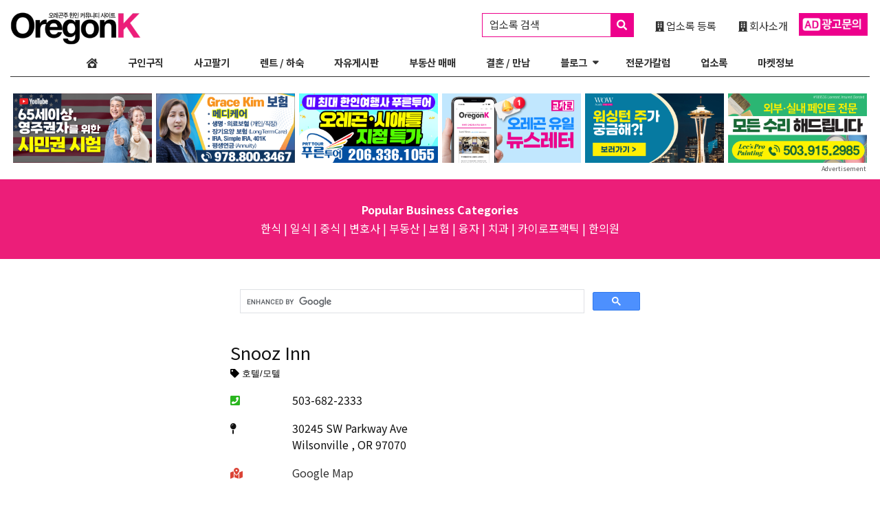

--- FILE ---
content_type: text/html; charset=UTF-8
request_url: https://oregonk.com/places/snooz-inn/
body_size: 10765
content:
<!DOCTYPE html>
<html lang="en-US">
<head>
<!-- Google Tag Manager -->
<script>(function(w,d,s,l,i){w[l]=w[l]||[];w[l].push({'gtm.start':
new Date().getTime(),event:'gtm.js'});var f=d.getElementsByTagName(s)[0],
j=d.createElement(s),dl=l!='dataLayer'?'&l='+l:'';j.async=true;j.src=
'https://www.googletagmanager.com/gtm.js?id='+i+dl;f.parentNode.insertBefore(j,f);
})(window,document,'script','dataLayer','GTM-KXF8BGW');</script>
<!-- End Google Tag Manager -->
	<meta charset="UTF-8">
	<meta name="viewport" content="width=device-width, initial-scale=1, shrink-to-fit=no">
	<meta name="mobile-web-app-capable" content="yes">
	<meta name="apple-mobile-web-app-capable" content="yes">
	<meta name="apple-mobile-web-app-title" content="Oregon Korean Community Website - ">
	<link rel="profile" href="https://gmpg.org/xfn/11">
	<link href="https://fonts.googleapis.com/css?family=Noto+Sans+KR:400,700&amp;subset=korean" rel="stylesheet">
	<link rel="pingback" href="https://oregonk.com/xmlrpc.php">
	<meta name='robots' content='index, follow, max-image-preview:large, max-snippet:-1, max-video-preview:-1' />
	<style>img:is([sizes="auto" i], [sizes^="auto," i]) { contain-intrinsic-size: 3000px 1500px }</style>
	
	<!-- This site is optimized with the Yoast SEO Premium plugin v24.2 (Yoast SEO v24.2) - https://yoast.com/wordpress/plugins/seo/ -->
	<title>Snooz Inn | 오레곤 한인 업소록</title>
	<link rel="canonical" href="https://oregonk.com/places/snooz-inn/" />
	<meta property="og:locale" content="en_US" />
	<meta property="og:type" content="article" />
	<meta property="og:title" content="Snooz Inn" />
	<meta property="og:url" content="https://oregonk.com/places/snooz-inn/" />
	<meta property="og:site_name" content="Oregon Korean Community Website" />
	<meta property="article:modified_time" content="2020-09-16T00:14:11+00:00" />
	<meta name="twitter:card" content="summary_large_image" />
	<script type="application/ld+json" class="yoast-schema-graph">{"@context":"https://schema.org","@graph":[{"@type":"WebPage","@id":"https://oregonk.com/places/snooz-inn/","url":"https://oregonk.com/places/snooz-inn/","name":"Snooz Inn | 오레곤 한인 업소록","isPartOf":{"@id":"https://oregonk.com/#website"},"datePublished":"2019-03-01T02:52:32+00:00","dateModified":"2020-09-16T00:14:11+00:00","breadcrumb":{"@id":"https://oregonk.com/places/snooz-inn/#breadcrumb"},"inLanguage":"en-US","potentialAction":[{"@type":"ReadAction","target":["https://oregonk.com/places/snooz-inn/"]}]},{"@type":"BreadcrumbList","@id":"https://oregonk.com/places/snooz-inn/#breadcrumb","itemListElement":[{"@type":"ListItem","position":1,"name":"Home","item":"https://oregonk.com/"},{"@type":"ListItem","position":2,"name":"SPI Places","item":"https://oregonk.com/places/"},{"@type":"ListItem","position":3,"name":"Snooz Inn"}]},{"@type":"WebSite","@id":"https://oregonk.com/#website","url":"https://oregonk.com/","name":"Oregon Korean Community Website","description":"","publisher":{"@id":"https://oregonk.com/#organization"},"potentialAction":[{"@type":"SearchAction","target":{"@type":"EntryPoint","urlTemplate":"https://oregonk.com/?s={search_term_string}"},"query-input":{"@type":"PropertyValueSpecification","valueRequired":true,"valueName":"search_term_string"}}],"inLanguage":"en-US"},{"@type":"Organization","@id":"https://oregonk.com/#organization","name":"Korean Community in Oregon State","url":"https://oregonk.com/","logo":{"@type":"ImageObject","inLanguage":"en-US","@id":"https://oregonk.com/#/schema/logo/image/","url":"https://oregonk.com/wp-content/uploads/2021/12/oregonk-logo-snowbg.png","contentUrl":"https://oregonk.com/wp-content/uploads/2021/12/oregonk-logo-snowbg.png","width":325,"height":112,"caption":"Korean Community in Oregon State"},"image":{"@id":"https://oregonk.com/#/schema/logo/image/"}}]}</script>
	<!-- / Yoast SEO Premium plugin. -->


<link rel="alternate" type="application/rss+xml" title="Oregon Korean Community Website &raquo; Feed" href="https://oregonk.com/feed/" />
<link rel="alternate" type="application/rss+xml" title="Oregon Korean Community Website &raquo; Comments Feed" href="https://oregonk.com/comments/feed/" />
<script type="text/javascript">
/* <![CDATA[ */
window._wpemojiSettings = {"baseUrl":"https:\/\/s.w.org\/images\/core\/emoji\/16.0.1\/72x72\/","ext":".png","svgUrl":"https:\/\/s.w.org\/images\/core\/emoji\/16.0.1\/svg\/","svgExt":".svg","source":{"concatemoji":"https:\/\/oregonk.com\/wp-includes\/js\/wp-emoji-release.min.js?ver=6.8.3"}};
/*! This file is auto-generated */
!function(s,n){var o,i,e;function c(e){try{var t={supportTests:e,timestamp:(new Date).valueOf()};sessionStorage.setItem(o,JSON.stringify(t))}catch(e){}}function p(e,t,n){e.clearRect(0,0,e.canvas.width,e.canvas.height),e.fillText(t,0,0);var t=new Uint32Array(e.getImageData(0,0,e.canvas.width,e.canvas.height).data),a=(e.clearRect(0,0,e.canvas.width,e.canvas.height),e.fillText(n,0,0),new Uint32Array(e.getImageData(0,0,e.canvas.width,e.canvas.height).data));return t.every(function(e,t){return e===a[t]})}function u(e,t){e.clearRect(0,0,e.canvas.width,e.canvas.height),e.fillText(t,0,0);for(var n=e.getImageData(16,16,1,1),a=0;a<n.data.length;a++)if(0!==n.data[a])return!1;return!0}function f(e,t,n,a){switch(t){case"flag":return n(e,"\ud83c\udff3\ufe0f\u200d\u26a7\ufe0f","\ud83c\udff3\ufe0f\u200b\u26a7\ufe0f")?!1:!n(e,"\ud83c\udde8\ud83c\uddf6","\ud83c\udde8\u200b\ud83c\uddf6")&&!n(e,"\ud83c\udff4\udb40\udc67\udb40\udc62\udb40\udc65\udb40\udc6e\udb40\udc67\udb40\udc7f","\ud83c\udff4\u200b\udb40\udc67\u200b\udb40\udc62\u200b\udb40\udc65\u200b\udb40\udc6e\u200b\udb40\udc67\u200b\udb40\udc7f");case"emoji":return!a(e,"\ud83e\udedf")}return!1}function g(e,t,n,a){var r="undefined"!=typeof WorkerGlobalScope&&self instanceof WorkerGlobalScope?new OffscreenCanvas(300,150):s.createElement("canvas"),o=r.getContext("2d",{willReadFrequently:!0}),i=(o.textBaseline="top",o.font="600 32px Arial",{});return e.forEach(function(e){i[e]=t(o,e,n,a)}),i}function t(e){var t=s.createElement("script");t.src=e,t.defer=!0,s.head.appendChild(t)}"undefined"!=typeof Promise&&(o="wpEmojiSettingsSupports",i=["flag","emoji"],n.supports={everything:!0,everythingExceptFlag:!0},e=new Promise(function(e){s.addEventListener("DOMContentLoaded",e,{once:!0})}),new Promise(function(t){var n=function(){try{var e=JSON.parse(sessionStorage.getItem(o));if("object"==typeof e&&"number"==typeof e.timestamp&&(new Date).valueOf()<e.timestamp+604800&&"object"==typeof e.supportTests)return e.supportTests}catch(e){}return null}();if(!n){if("undefined"!=typeof Worker&&"undefined"!=typeof OffscreenCanvas&&"undefined"!=typeof URL&&URL.createObjectURL&&"undefined"!=typeof Blob)try{var e="postMessage("+g.toString()+"("+[JSON.stringify(i),f.toString(),p.toString(),u.toString()].join(",")+"));",a=new Blob([e],{type:"text/javascript"}),r=new Worker(URL.createObjectURL(a),{name:"wpTestEmojiSupports"});return void(r.onmessage=function(e){c(n=e.data),r.terminate(),t(n)})}catch(e){}c(n=g(i,f,p,u))}t(n)}).then(function(e){for(var t in e)n.supports[t]=e[t],n.supports.everything=n.supports.everything&&n.supports[t],"flag"!==t&&(n.supports.everythingExceptFlag=n.supports.everythingExceptFlag&&n.supports[t]);n.supports.everythingExceptFlag=n.supports.everythingExceptFlag&&!n.supports.flag,n.DOMReady=!1,n.readyCallback=function(){n.DOMReady=!0}}).then(function(){return e}).then(function(){var e;n.supports.everything||(n.readyCallback(),(e=n.source||{}).concatemoji?t(e.concatemoji):e.wpemoji&&e.twemoji&&(t(e.twemoji),t(e.wpemoji)))}))}((window,document),window._wpemojiSettings);
/* ]]> */
</script>
<style id='wp-emoji-styles-inline-css' type='text/css'>

	img.wp-smiley, img.emoji {
		display: inline !important;
		border: none !important;
		box-shadow: none !important;
		height: 1em !important;
		width: 1em !important;
		margin: 0 0.07em !important;
		vertical-align: -0.1em !important;
		background: none !important;
		padding: 0 !important;
	}
</style>
<link rel='stylesheet' id='wp-block-library-css' href='https://oregonk.com/wp-includes/css/dist/block-library/style.min.css?ver=6.8.3' type='text/css' media='all' />
<style id='classic-theme-styles-inline-css' type='text/css'>
/*! This file is auto-generated */
.wp-block-button__link{color:#fff;background-color:#32373c;border-radius:9999px;box-shadow:none;text-decoration:none;padding:calc(.667em + 2px) calc(1.333em + 2px);font-size:1.125em}.wp-block-file__button{background:#32373c;color:#fff;text-decoration:none}
</style>
<style id='global-styles-inline-css' type='text/css'>
:root{--wp--preset--aspect-ratio--square: 1;--wp--preset--aspect-ratio--4-3: 4/3;--wp--preset--aspect-ratio--3-4: 3/4;--wp--preset--aspect-ratio--3-2: 3/2;--wp--preset--aspect-ratio--2-3: 2/3;--wp--preset--aspect-ratio--16-9: 16/9;--wp--preset--aspect-ratio--9-16: 9/16;--wp--preset--color--black: #000000;--wp--preset--color--cyan-bluish-gray: #abb8c3;--wp--preset--color--white: #ffffff;--wp--preset--color--pale-pink: #f78da7;--wp--preset--color--vivid-red: #cf2e2e;--wp--preset--color--luminous-vivid-orange: #ff6900;--wp--preset--color--luminous-vivid-amber: #fcb900;--wp--preset--color--light-green-cyan: #7bdcb5;--wp--preset--color--vivid-green-cyan: #00d084;--wp--preset--color--pale-cyan-blue: #8ed1fc;--wp--preset--color--vivid-cyan-blue: #0693e3;--wp--preset--color--vivid-purple: #9b51e0;--wp--preset--gradient--vivid-cyan-blue-to-vivid-purple: linear-gradient(135deg,rgba(6,147,227,1) 0%,rgb(155,81,224) 100%);--wp--preset--gradient--light-green-cyan-to-vivid-green-cyan: linear-gradient(135deg,rgb(122,220,180) 0%,rgb(0,208,130) 100%);--wp--preset--gradient--luminous-vivid-amber-to-luminous-vivid-orange: linear-gradient(135deg,rgba(252,185,0,1) 0%,rgba(255,105,0,1) 100%);--wp--preset--gradient--luminous-vivid-orange-to-vivid-red: linear-gradient(135deg,rgba(255,105,0,1) 0%,rgb(207,46,46) 100%);--wp--preset--gradient--very-light-gray-to-cyan-bluish-gray: linear-gradient(135deg,rgb(238,238,238) 0%,rgb(169,184,195) 100%);--wp--preset--gradient--cool-to-warm-spectrum: linear-gradient(135deg,rgb(74,234,220) 0%,rgb(151,120,209) 20%,rgb(207,42,186) 40%,rgb(238,44,130) 60%,rgb(251,105,98) 80%,rgb(254,248,76) 100%);--wp--preset--gradient--blush-light-purple: linear-gradient(135deg,rgb(255,206,236) 0%,rgb(152,150,240) 100%);--wp--preset--gradient--blush-bordeaux: linear-gradient(135deg,rgb(254,205,165) 0%,rgb(254,45,45) 50%,rgb(107,0,62) 100%);--wp--preset--gradient--luminous-dusk: linear-gradient(135deg,rgb(255,203,112) 0%,rgb(199,81,192) 50%,rgb(65,88,208) 100%);--wp--preset--gradient--pale-ocean: linear-gradient(135deg,rgb(255,245,203) 0%,rgb(182,227,212) 50%,rgb(51,167,181) 100%);--wp--preset--gradient--electric-grass: linear-gradient(135deg,rgb(202,248,128) 0%,rgb(113,206,126) 100%);--wp--preset--gradient--midnight: linear-gradient(135deg,rgb(2,3,129) 0%,rgb(40,116,252) 100%);--wp--preset--font-size--small: 13px;--wp--preset--font-size--medium: 20px;--wp--preset--font-size--large: 36px;--wp--preset--font-size--x-large: 42px;--wp--preset--spacing--20: 0.44rem;--wp--preset--spacing--30: 0.67rem;--wp--preset--spacing--40: 1rem;--wp--preset--spacing--50: 1.5rem;--wp--preset--spacing--60: 2.25rem;--wp--preset--spacing--70: 3.38rem;--wp--preset--spacing--80: 5.06rem;--wp--preset--shadow--natural: 6px 6px 9px rgba(0, 0, 0, 0.2);--wp--preset--shadow--deep: 12px 12px 50px rgba(0, 0, 0, 0.4);--wp--preset--shadow--sharp: 6px 6px 0px rgba(0, 0, 0, 0.2);--wp--preset--shadow--outlined: 6px 6px 0px -3px rgba(255, 255, 255, 1), 6px 6px rgba(0, 0, 0, 1);--wp--preset--shadow--crisp: 6px 6px 0px rgba(0, 0, 0, 1);}:where(.is-layout-flex){gap: 0.5em;}:where(.is-layout-grid){gap: 0.5em;}body .is-layout-flex{display: flex;}.is-layout-flex{flex-wrap: wrap;align-items: center;}.is-layout-flex > :is(*, div){margin: 0;}body .is-layout-grid{display: grid;}.is-layout-grid > :is(*, div){margin: 0;}:where(.wp-block-columns.is-layout-flex){gap: 2em;}:where(.wp-block-columns.is-layout-grid){gap: 2em;}:where(.wp-block-post-template.is-layout-flex){gap: 1.25em;}:where(.wp-block-post-template.is-layout-grid){gap: 1.25em;}.has-black-color{color: var(--wp--preset--color--black) !important;}.has-cyan-bluish-gray-color{color: var(--wp--preset--color--cyan-bluish-gray) !important;}.has-white-color{color: var(--wp--preset--color--white) !important;}.has-pale-pink-color{color: var(--wp--preset--color--pale-pink) !important;}.has-vivid-red-color{color: var(--wp--preset--color--vivid-red) !important;}.has-luminous-vivid-orange-color{color: var(--wp--preset--color--luminous-vivid-orange) !important;}.has-luminous-vivid-amber-color{color: var(--wp--preset--color--luminous-vivid-amber) !important;}.has-light-green-cyan-color{color: var(--wp--preset--color--light-green-cyan) !important;}.has-vivid-green-cyan-color{color: var(--wp--preset--color--vivid-green-cyan) !important;}.has-pale-cyan-blue-color{color: var(--wp--preset--color--pale-cyan-blue) !important;}.has-vivid-cyan-blue-color{color: var(--wp--preset--color--vivid-cyan-blue) !important;}.has-vivid-purple-color{color: var(--wp--preset--color--vivid-purple) !important;}.has-black-background-color{background-color: var(--wp--preset--color--black) !important;}.has-cyan-bluish-gray-background-color{background-color: var(--wp--preset--color--cyan-bluish-gray) !important;}.has-white-background-color{background-color: var(--wp--preset--color--white) !important;}.has-pale-pink-background-color{background-color: var(--wp--preset--color--pale-pink) !important;}.has-vivid-red-background-color{background-color: var(--wp--preset--color--vivid-red) !important;}.has-luminous-vivid-orange-background-color{background-color: var(--wp--preset--color--luminous-vivid-orange) !important;}.has-luminous-vivid-amber-background-color{background-color: var(--wp--preset--color--luminous-vivid-amber) !important;}.has-light-green-cyan-background-color{background-color: var(--wp--preset--color--light-green-cyan) !important;}.has-vivid-green-cyan-background-color{background-color: var(--wp--preset--color--vivid-green-cyan) !important;}.has-pale-cyan-blue-background-color{background-color: var(--wp--preset--color--pale-cyan-blue) !important;}.has-vivid-cyan-blue-background-color{background-color: var(--wp--preset--color--vivid-cyan-blue) !important;}.has-vivid-purple-background-color{background-color: var(--wp--preset--color--vivid-purple) !important;}.has-black-border-color{border-color: var(--wp--preset--color--black) !important;}.has-cyan-bluish-gray-border-color{border-color: var(--wp--preset--color--cyan-bluish-gray) !important;}.has-white-border-color{border-color: var(--wp--preset--color--white) !important;}.has-pale-pink-border-color{border-color: var(--wp--preset--color--pale-pink) !important;}.has-vivid-red-border-color{border-color: var(--wp--preset--color--vivid-red) !important;}.has-luminous-vivid-orange-border-color{border-color: var(--wp--preset--color--luminous-vivid-orange) !important;}.has-luminous-vivid-amber-border-color{border-color: var(--wp--preset--color--luminous-vivid-amber) !important;}.has-light-green-cyan-border-color{border-color: var(--wp--preset--color--light-green-cyan) !important;}.has-vivid-green-cyan-border-color{border-color: var(--wp--preset--color--vivid-green-cyan) !important;}.has-pale-cyan-blue-border-color{border-color: var(--wp--preset--color--pale-cyan-blue) !important;}.has-vivid-cyan-blue-border-color{border-color: var(--wp--preset--color--vivid-cyan-blue) !important;}.has-vivid-purple-border-color{border-color: var(--wp--preset--color--vivid-purple) !important;}.has-vivid-cyan-blue-to-vivid-purple-gradient-background{background: var(--wp--preset--gradient--vivid-cyan-blue-to-vivid-purple) !important;}.has-light-green-cyan-to-vivid-green-cyan-gradient-background{background: var(--wp--preset--gradient--light-green-cyan-to-vivid-green-cyan) !important;}.has-luminous-vivid-amber-to-luminous-vivid-orange-gradient-background{background: var(--wp--preset--gradient--luminous-vivid-amber-to-luminous-vivid-orange) !important;}.has-luminous-vivid-orange-to-vivid-red-gradient-background{background: var(--wp--preset--gradient--luminous-vivid-orange-to-vivid-red) !important;}.has-very-light-gray-to-cyan-bluish-gray-gradient-background{background: var(--wp--preset--gradient--very-light-gray-to-cyan-bluish-gray) !important;}.has-cool-to-warm-spectrum-gradient-background{background: var(--wp--preset--gradient--cool-to-warm-spectrum) !important;}.has-blush-light-purple-gradient-background{background: var(--wp--preset--gradient--blush-light-purple) !important;}.has-blush-bordeaux-gradient-background{background: var(--wp--preset--gradient--blush-bordeaux) !important;}.has-luminous-dusk-gradient-background{background: var(--wp--preset--gradient--luminous-dusk) !important;}.has-pale-ocean-gradient-background{background: var(--wp--preset--gradient--pale-ocean) !important;}.has-electric-grass-gradient-background{background: var(--wp--preset--gradient--electric-grass) !important;}.has-midnight-gradient-background{background: var(--wp--preset--gradient--midnight) !important;}.has-small-font-size{font-size: var(--wp--preset--font-size--small) !important;}.has-medium-font-size{font-size: var(--wp--preset--font-size--medium) !important;}.has-large-font-size{font-size: var(--wp--preset--font-size--large) !important;}.has-x-large-font-size{font-size: var(--wp--preset--font-size--x-large) !important;}
:where(.wp-block-post-template.is-layout-flex){gap: 1.25em;}:where(.wp-block-post-template.is-layout-grid){gap: 1.25em;}
:where(.wp-block-columns.is-layout-flex){gap: 2em;}:where(.wp-block-columns.is-layout-grid){gap: 2em;}
:root :where(.wp-block-pullquote){font-size: 1.5em;line-height: 1.6;}
</style>
<link rel='stylesheet' id='ai9z-custom-post-display-css' href='https://oregonk.com/wp-content/plugins/ai9z-custom-post-display/public/css/ai9z-custom-post-display-public.css?ver=1.0.0' type='text/css' media='all' />
<link rel='stylesheet' id='alpha-business-css' href='https://oregonk.com/wp-content/plugins/alpha-business/public/css/alpha-business-public.css?ver=1.0.0' type='text/css' media='all' />
<link rel='stylesheet' id='banner-randomizer-css' href='https://oregonk.com/wp-content/plugins/banner-randomizer/public/css/banner-randomizer-public.css?ver=1.1.0' type='text/css' media='all' />
<link rel='stylesheet' id='jquery-ui-dialog-css' href='https://oregonk.com/wp-includes/css/jquery-ui-dialog.min.css?ver=1.0.0' type='text/css' media='all' />
<link rel='stylesheet' id='freedom-posts-custom-css' href='https://oregonk.com/wp-content/plugins/freedom-posts/public/css/freedom-posts-public.css?ver=1.0.0.1763693076' type='text/css' media='all' />
<link rel='stylesheet' id='smart-feed-grabber-css' href='https://oregonk.com/wp-content/plugins/smart-feed-grabber/public/css/smart-feed-grabber-public.css?ver=1.0.1' type='text/css' media='all' />
<link rel='stylesheet' id='webspi-places-css' href='https://oregonk.com/wp-content/plugins/webspi-places/public/css/webspi-places-public.css?ver=1.0.0.1763629780' type='text/css' media='all' />
<link rel='stylesheet' id='webspi-placesfont-awesome-css' href='https://oregonk.com/wp-content/plugins/webspi-places/public/css/fontawesome-all.min.css?ver=6.8.3' type='text/css' media='all' />
<link rel='stylesheet' id='widgets-bootstrapped-css' href='https://oregonk.com/wp-content/plugins/widgets-bootstrapped/public/css/widgets-bootstrapped-public.css?ver=1.0.0' type='text/css' media='all' />
<link rel='stylesheet' id='googapress-styles-css' href='https://oregonk.com/wp-content/themes/googapress/css/theme.min.css?ver=0.8.7.1763629778' type='text/css' media='all' />
<link rel='stylesheet' id='googapress-font-awesome-styles-css' href='https://oregonk.com/wp-content/themes/googapress/css/all.min.css?ver=0.8.7.1763629779' type='text/css' media='all' />
<link rel='stylesheet' id='googapress-sina-nav-css-css' href='https://oregonk.com/wp-content/themes/googapress/css/sina-nav.css?ver=0.8.7.1763629782' type='text/css' media='all' />
<link rel='stylesheet' id='googapress-owl-carousel-css-css' href='https://oregonk.com/wp-content/themes/googapress/css/owl.carousel.min.css?ver=0.8.7.1763629780' type='text/css' media='all' />
<link rel='stylesheet' id='googapress-owl-carousel-default-css-css' href='https://oregonk.com/wp-content/themes/googapress/css/owl.theme.default.min.css?ver=0.8.7.1763629778' type='text/css' media='all' />
<link rel='stylesheet' id='googapress-mmenu-style-css' href='https://oregonk.com/wp-content/themes/googapress/mmenu/mmenu.css?ver=0.8.7.1763629781' type='text/css' media='all' />
<link rel='stylesheet' id='googapress-styles-custom-css' href='https://oregonk.com/wp-content/themes/googapress/css/custom.css?ver=0.8.7.1763629778' type='text/css' media='all' />
<link rel='stylesheet' id='googapress-jquery-ui-style-css' href='https://oregonk.com/wp-content/themes/googapress/css/jquery-ui.min.css?ver=1.12.1' type='text/css' media='all' />
<script type="text/javascript" src="https://oregonk.com/wp-includes/js/jquery/jquery.min.js?ver=3.7.1" id="jquery-core-js"></script>
<script type="text/javascript" src="https://oregonk.com/wp-includes/js/jquery/jquery-migrate.min.js?ver=3.4.1" id="jquery-migrate-js"></script>
<script type="text/javascript" src="https://oregonk.com/wp-content/plugins/ai9z-custom-post-display/public/js/ai9z-custom-post-display-public.js?ver=1.0.0" id="ai9z-custom-post-display-js"></script>
<script type="text/javascript" src="https://oregonk.com/wp-content/plugins/alpha-business/public/js/alpha-business-public.js?ver=1.0.0" id="alpha-business-js"></script>
<script type="text/javascript" src="https://oregonk.com/wp-content/plugins/banner-randomizer/public/js/banner-randomizer-public.js?ver=1.1.0" id="banner-randomizer-js"></script>
<script type="text/javascript" src="https://oregonk.com/wp-includes/js/underscore.min.js?ver=1.13.7" id="underscore-js"></script>
<script type="text/javascript" id="wp-util-js-extra">
/* <![CDATA[ */
var _wpUtilSettings = {"ajax":{"url":"\/wp-admin\/admin-ajax.php"}};
/* ]]> */
</script>
<script type="text/javascript" src="https://oregonk.com/wp-includes/js/wp-util.min.js?ver=6.8.3" id="wp-util-js"></script>
<script type="text/javascript" src="https://oregonk.com/wp-includes/js/jquery/ui/core.min.js?ver=1.13.3" id="jquery-ui-core-js"></script>
<script type="text/javascript" src="https://oregonk.com/wp-includes/js/jquery/ui/mouse.min.js?ver=1.13.3" id="jquery-ui-mouse-js"></script>
<script type="text/javascript" src="https://oregonk.com/wp-includes/js/jquery/ui/resizable.min.js?ver=1.13.3" id="jquery-ui-resizable-js"></script>
<script type="text/javascript" src="https://oregonk.com/wp-includes/js/jquery/ui/draggable.min.js?ver=1.13.3" id="jquery-ui-draggable-js"></script>
<script type="text/javascript" src="https://oregonk.com/wp-includes/js/jquery/ui/controlgroup.min.js?ver=1.13.3" id="jquery-ui-controlgroup-js"></script>
<script type="text/javascript" src="https://oregonk.com/wp-includes/js/jquery/ui/checkboxradio.min.js?ver=1.13.3" id="jquery-ui-checkboxradio-js"></script>
<script type="text/javascript" src="https://oregonk.com/wp-includes/js/jquery/ui/button.min.js?ver=1.13.3" id="jquery-ui-button-js"></script>
<script type="text/javascript" src="https://oregonk.com/wp-includes/js/jquery/ui/dialog.min.js?ver=1.13.3" id="jquery-ui-dialog-js"></script>
<script type="text/javascript" id="freedom-posts-public-ajax-js-extra">
/* <![CDATA[ */
var wp_data = {"ajax_url":"https:\/\/oregonk.com\/wp-admin\/admin-ajax.php"};
/* ]]> */
</script>
<script type="text/javascript" src="https://oregonk.com/wp-content/plugins/freedom-posts/public/js/freedom-posts-ajax.js?ver=1.0.0.1763691876.20251121-05&amp;v=20251121-05" id="freedom-posts-public-ajax-js"></script>
<script type="text/javascript" src="https://oregonk.com/wp-content/plugins/smart-feed-grabber/public/js/smart-feed-grabber-public.js?ver=1.0.1" id="smart-feed-grabber-js"></script>
<script type="text/javascript" src="https://oregonk.com/wp-content/plugins/webspi-places/public/js/webspi-places-public.js?ver=1.0.0" id="webspi-places-js"></script>
<script type="text/javascript" src="https://oregonk.com/wp-content/plugins/widgets-bootstrapped/public/js/widgets-bootstrapped-public.js?ver=1.0.0" id="widgets-bootstrapped-js"></script>
<script type="text/javascript" src="https://oregonk.com/wp-content/themes/googapress/js/sina-nav.js?ver=0.8.7.1763629779" id="googapress-scripts-sina-nav-js-js"></script>
<script type="text/javascript" src="https://oregonk.com/wp-content/themes/googapress/js/owl.carousel.min.js?ver=0.8.7.1763629781" id="googapress-owl-carousel-js-js"></script>
<script type="text/javascript" src="https://oregonk.com/wp-content/themes/googapress/mmenu/mmenu.js?ver=0.8.7.1763629779" id="googapress-mmenu-script-js"></script>
<script type="text/javascript" src="https://oregonk.com/wp-content/themes/googapress/js/typeit.min.js?ver=0.8.7.1763629778" id="googapress-typeit-script-js"></script>
<script type="text/javascript" src="https://oregonk.com/wp-includes/js/jquery/ui/tabs.min.js?ver=1.13.3" id="jquery-ui-tabs-js"></script>
<script type="text/javascript" src="https://oregonk.com/wp-content/themes/googapress/js/custom-header.js?ver=0.8.7.1763629780" id="googapress-scripts-custom-header-js"></script>
<link rel="EditURI" type="application/rsd+xml" title="RSD" href="https://oregonk.com/xmlrpc.php?rsd" />
<link rel='shortlink' href='https://oregonk.com/?p=745658' />
<link rel="alternate" title="oEmbed (JSON)" type="application/json+oembed" href="https://oregonk.com/wp-json/oembed/1.0/embed?url=https%3A%2F%2Foregonk.com%2Fplaces%2Fsnooz-inn%2F" />
<link rel="alternate" title="oEmbed (XML)" type="text/xml+oembed" href="https://oregonk.com/wp-json/oembed/1.0/embed?url=https%3A%2F%2Foregonk.com%2Fplaces%2Fsnooz-inn%2F&#038;format=xml" />
<style type="text/css">.recentcomments a{display:inline !important;padding:0 !important;margin:0 !important;}</style><link rel="icon" href="https://oregonk.com/wp-content/uploads/2023/12/cropped-Oregon-Korean-Community-Logo-32x32.png" sizes="32x32" />
<link rel="icon" href="https://oregonk.com/wp-content/uploads/2023/12/cropped-Oregon-Korean-Community-Logo-192x192.png" sizes="192x192" />
<link rel="apple-touch-icon" href="https://oregonk.com/wp-content/uploads/2023/12/cropped-Oregon-Korean-Community-Logo-180x180.png" />
<meta name="msapplication-TileImage" content="https://oregonk.com/wp-content/uploads/2023/12/cropped-Oregon-Korean-Community-Logo-270x270.png" />
	<link rel="stylesheet" href="https://pro.fontawesome.com/releases/v5.14.0/css/all.css" integrity="sha384-VhBcF/php0Z/P5ZxlxaEx1GwqTQVIBu4G4giRWxTKOCjTxsPFETUDdVL5B6vYvOt" crossorigin="anonymous">
</head>
<body data-rsssl=1 class="wp-singular webspi_places-template-default single single-webspi_places postid-745658 wp-custom-logo wp-theme-googapress group-blog">
<!-- Google Tag Manager (noscript) -->
<noscript><iframe src="https://www.googletagmanager.com/ns.html?id=GTM-KXF8BGW"
height="0" width="0" style="display:none;visibility:hidden"></iframe></noscript>
<!-- End Google Tag Manager (noscript) -->
	<a class="skip-link sr-only sr-only-focusable" href="#content">Skip to content</a>
	<div id="header-container" class="row mb-0 mb-sm-1 py-0 py-sm-1 no-gutters">
		<div id="mobile-navigation" class="mmwms">
			<div class="menu-mobile-container"><div id="abs-bottom"><div id="br770750" class="banrand-container" data-randfreq="30000" data-rand-mobile="1" data-rand-tabletmini="1" data-rand-tabletlarge="1" data-rand-laptop="1" data-rand-desktop="1" data-rand-highres="1"><div id="banner-set-b48ba" class="banrand-770750 banrand-banner-set  brd-mo-1 brd-tm-1 brd-tl-1 brd-lt-1 brd-dt-1 brd-hr-1 hide">
									<div id="banner-882261" class="banrand-banner ">
										<a id="client-oregon-home-care-jobs" href="https://oregonhomecarejobs.com/language-resources/#kr?utm_source=Diff_Display&utm_campaign=DiffCampaign&utm_content=KO" target="_blank" class="commads"><img srcset="https://oregonk.com/wp-content/uploads/2026/01/homecare-ok-300x150.png 300w, https://oregonk.com/wp-content/uploads/2026/01/homecare-ok-1024x512.png 1024w, https://oregonk.com/wp-content/uploads/2026/01/homecare-ok-768x384.png 768w, https://oregonk.com/wp-content/uploads/2026/01/homecare-ok-1536x768.png 1536w, https://oregonk.com/wp-content/uploads/2026/01/homecare-ok.png 1667w" /></a>
									</div></div><div id="banner-set-5b4ec" class="banrand-770750 banrand-banner-set  brd-mo-1 brd-tm-1 brd-tl-1 brd-lt-1 brd-dt-1 brd-hr-1 hide">
									<div id="banner-855622" class="banrand-banner ">
										<a id="client-PDXRealtor" href="https://pdxrealtorsam.com/" target="_blank" class="commads"><img srcset="https://oregonk.com/wp-content/uploads/2024/06/update_samkim_A_1200X600-300x150.jpg 300w, https://oregonk.com/wp-content/uploads/2024/06/update_samkim_A_1200X600-1024x512.jpg 1024w, https://oregonk.com/wp-content/uploads/2024/06/update_samkim_A_1200X600-768x384.jpg 768w, https://oregonk.com/wp-content/uploads/2024/06/update_samkim_A_1200X600.jpg 1200w" /></a>
									</div></div></div></div><ul id="menu-mobile" class="nav nav-bordered nav-stacked"><li id="menu-item-163416" class="menu-item menu-item-type-custom menu-item-object-custom menu-item-163416"><a href="/"><i class="fas fa-home-heart"></i></a></li>
<li id="menu-item-163437" class="menu-item menu-item-type-taxonomy menu-item-object-category menu-item-163437"><a href="https://oregonk.com/category/market-weekly-ads/">마켓정보</a></li>
<li id="menu-item-163417" class="menu-item menu-item-type-custom menu-item-object-custom menu-item-has-children menu-item-163417"><a href="#mm-2">벼룩시장</a>
<ul class="sub-menu">
	<li id="menu-item-163418" class="menu-item menu-item-type-custom menu-item-object-custom menu-item-163418"><a href="/wow-category/jobs/">구인구직</a></li>
	<li id="menu-item-163419" class="menu-item menu-item-type-custom menu-item-object-custom menu-item-163419"><a href="/wow-category/for-sale/">사고팔기</a></li>
	<li id="menu-item-163420" class="menu-item menu-item-type-custom menu-item-object-custom menu-item-163420"><a href="/wow-category/rent-accommodation/">렌트 / 하숙</a></li>
	<li id="menu-item-163421" class="menu-item menu-item-type-custom menu-item-object-custom menu-item-163421"><a href="/wow-category/free-talk/">자유게시판</a></li>
	<li id="menu-item-163422" class="menu-item menu-item-type-custom menu-item-object-custom menu-item-163422"><a href="/wow-category/business-listings/">부동산 매매</a></li>
	<li id="menu-item-163423" class="menu-item menu-item-type-custom menu-item-object-custom menu-item-163423"><a href="/wow-category/meeting/">결혼 / 만남</a></li>
</ul>
</li>
<li id="menu-item-743729" class="menu-item menu-item-type-custom menu-item-object-custom menu-item-743729"><a href="/wow-category/specialist-column/">전문가칼럼</a></li>
<li id="menu-item-163424" class="menu-item menu-item-type-custom menu-item-object-custom menu-item-has-children menu-item-163424"><a href="#mm-3">블로그</a>
<ul class="sub-menu">
	<li id="menu-item-846548" class="menu-item menu-item-type-taxonomy menu-item-object-category menu-item-846548"><a href="https://oregonk.com/category/oregon-popular-eats/">오레곤 맛집</a></li>
	<li id="menu-item-163430" class="menu-item menu-item-type-taxonomy menu-item-object-category menu-item-163430"><a href="https://oregonk.com/category/popular-travel/">여행</a></li>
	<li id="menu-item-163425" class="menu-item menu-item-type-taxonomy menu-item-object-category menu-item-163425"><a href="https://oregonk.com/category/parenting-education/">교육 + 육아</a></li>
	<li id="menu-item-163431" class="menu-item menu-item-type-taxonomy menu-item-object-category menu-item-163431"><a href="https://oregonk.com/category/healthcare/">의료정보</a></li>
	<li id="menu-item-163426" class="menu-item menu-item-type-taxonomy menu-item-object-category menu-item-163426"><a href="https://oregonk.com/category/local-news/">로컬뉴스</a></li>
</ul>
</li>
<li id="menu-item-163440" class="menu-item menu-item-type-custom menu-item-object-custom menu-item-163440"><a href="/places/">업소록</a></li>
<li id="menu-item-844336" class="menu-item menu-item-type-post_type menu-item-object-page menu-item-844336"><a href="https://oregonk.com/add-business-listing/">업소록 등록</a></li>
<li id="menu-item-163481" class="menu-item menu-item-type-custom menu-item-object-custom menu-item-has-children menu-item-163481"><a href="#mm-4">광고문의 / Advertise</a>
<ul class="sub-menu">
	<li id="menu-item-163477" class="menu-item menu-item-type-post_type menu-item-object-page menu-item-163477"><a href="https://oregonk.com/website-advertise-rates/">웹사이트 배너 광고</a></li>
	<li id="menu-item-865879" class="menu-item menu-item-type-post_type menu-item-object-page menu-item-865879"><a href="https://oregonk.com/newsletter-banner-ad/">뉴스레터 배너 광고</a></li>
	<li id="menu-item-163478" class="menu-item menu-item-type-post_type menu-item-object-page menu-item-163478"><a href="https://oregonk.com/kcr-bluebook/">KCR Bluebook</a></li>
	<li id="menu-item-163479" class="menu-item menu-item-type-post_type menu-item-object-page menu-item-163479"><a href="https://oregonk.com/newspaper-advertise-rates/">교차로 신문 광고가격</a></li>
	<li id="menu-item-163480" class="menu-item menu-item-type-post_type menu-item-object-page menu-item-163480"><a href="https://oregonk.com/guide-map/">Guide &#038; Map</a></li>
	<li id="menu-item-770737" class="menu-item menu-item-type-post_type menu-item-object-page menu-item-770737"><a href="https://oregonk.com/sns-social-media-advertise/">SNS 소셜미디어</a></li>
	<li id="menu-item-163476" class="menu-item menu-item-type-post_type menu-item-object-page menu-item-163476"><a href="https://oregonk.com/advertise/">광고문의 / Ad Inquiry</a></li>
	<li id="menu-item-844337" class="menu-item menu-item-type-post_type menu-item-object-page menu-item-844337"><a href="https://oregonk.com/kcr-media-group/">회사소개</a></li>
</ul>
</li>
</ul></div>		</div>
		<nav class="sina-nav navbar-fixed d-block col-12" data-top="0">
			<div class="row container-large no-gutter">
				<div id="branding" class="col-12 col-lg-3">
											<a href="https://oregonk.com/" class="navbar-brand custom-logo-link" rel="home"><img width="285" height="72" src="https://oregonk.com/wp-content/uploads/2019/02/oregonk-logo.png" class="img-fluid" alt="Oregon Korean Community Website" decoding="async" /></a>											
					<a id="mobile-navigation-toggler" class="d-block d-lg-none" href="#mobile-navigation"><i class="fa fa-bars" aria-hidden="true"></i></a>
				</div><!-- #branding -->
				<div id="nav-container" class="d-none d-lg-block navbar-fixed col-lg-9 my-auto">
											<div class="search-box">
						    <script async src="https://cse.google.com/cse.js?cx=013032906148649470443:fapkx2tc2zy"></script>
<div class="gcse-search"></div>
						</div><!-- .search-box -->
																<div id="extension-nav" class="row row no-gutters">
							<ul class="extention-nav-items">
								
								<li class="menu-item menu-item-type-custom menu-item-object-custom menu-item-has-children nav-item">
									<a href="/advertise/" class="dropdown-toggle nav-link m-0 p-0" data-toggle="dropdown" >
										<img src="https://oregonk.com/wp-content/uploads/2025/01/oreognk-ad-inquiry.gif" class="m-0 p-0" style="max-width: 100px;" />
									</a>
									<ul class="dropdown-menu animated">
										<li>
											<a href="/website-advertise-rates/">웹사이트 배너 광고</a>
											<span></span>
										</li>
										<li>
											<a href="/newsletter-banner-ad/">뉴스레터 배너 광고</a>
											<span></span>
										</li>
										<li class="d-none">
											<a href="/newspaper-advertise-rates/" class="">
												교차로 신문 광고가격
											</a>
										</li>
										<li class="d-none">
											<a href="/kcr-bluebook/">
												KCR Bluebook
											</a>
										</li>
										<li class="d-none">
											<a href="/guide-map/">Guide &amp; Map</a>
											<span></span>
										</li>
										<li>
											<a href="/sns-social-media-advertise/">SNS 소셜미디어</a>
											<span></span>
										</li>
										<li class="ad-color-block">
											<a href="/advertise/" class="white">광고문의</a>
											<span></span>
										</li>
									</ul>
								</li>
								<li class="menu-item menu-item-type-custom menu-item-object-custom menu-item-has-children nav-item">
									<a href="/kcr-media-group/" class="nav-link" >
										<i class="fa fa-building" aria-hidden="true"></i>
										회사소개
									</a>
								
								</li> 
								<li id="header-add-business-listing" class="menu-item menu-item-type-custom menu-item-object-custom menu-item-has-children nav-item balance-height">
									<a href="/add-business-listing/" class="nav-link" >
										<i class="fas fa-building"></i>
										  업소록 등록
									</a>
								</li>
								<li id="header-search-business-listing" class="balance-height">
									<a href="/places/" class="wow-header-link">업소록 검색 <i id="header-search-icon" class="fas fa-search"></i></a>
								</li>
							</ul>
						</div>
										</div>
					<!-- The WordPress Menu goes here -->
					<div id="wp-nav-menu-main" class="d-none d-lg-block navbar-fixed col-lg-12">
					<div id="navbar-menu" class="collapse navbar-collapse row no-gutters"><ul id="googapress-main-nav" class="sina-menu"><li itemscope="itemscope" itemtype="https://www.schema.org/SiteNavigationElement" id="menu-item-138556" class="menu-item menu-item-type-post_type menu-item-object-page menu-item-home menu-item-138556 nav-item"><a href="https://oregonk.com/" class="nav-link"><i class="fas fa-home-heart"></i></a></li>
<li itemscope="itemscope" itemtype="https://www.schema.org/SiteNavigationElement" id="menu-item-138564" class="menu-item menu-item-type-custom menu-item-object-custom menu-item-138564 nav-item"><a title="구인구직" href="/wow-category/jobs/" class="nav-link">구인구직</a></li>
<li itemscope="itemscope" itemtype="https://www.schema.org/SiteNavigationElement" id="menu-item-138567" class="menu-item menu-item-type-custom menu-item-object-custom menu-item-138567 nav-item"><a title="사고팔기" href="/wow-category/for-sale/" class="nav-link">사고팔기</a></li>
<li itemscope="itemscope" itemtype="https://www.schema.org/SiteNavigationElement" id="menu-item-138569" class="menu-item menu-item-type-custom menu-item-object-custom menu-item-138569 nav-item"><a title="렌트 / 하숙" href="/wow-category/rent-accommodation/" class="nav-link">렌트 / 하숙</a></li>
<li itemscope="itemscope" itemtype="https://www.schema.org/SiteNavigationElement" id="menu-item-142368" class="menu-item menu-item-type-custom menu-item-object-custom menu-item-142368 nav-item"><a title="자유게시판" href="/wow-category/free-talk/" class="nav-link">자유게시판</a></li>
<li itemscope="itemscope" itemtype="https://www.schema.org/SiteNavigationElement" id="menu-item-142369" class="menu-item menu-item-type-custom menu-item-object-custom menu-item-142369 nav-item"><a title="부동산 매매" href="/wow-category/business-listings/" class="nav-link">부동산 매매</a></li>
<li itemscope="itemscope" itemtype="https://www.schema.org/SiteNavigationElement" id="menu-item-155655" class="menu-item menu-item-type-custom menu-item-object-custom menu-item-155655 nav-item"><a title="결혼 / 만남" href="/wow-category/meeting/" class="nav-link">결혼 / 만남</a></li>
<li itemscope="itemscope" itemtype="https://www.schema.org/SiteNavigationElement" id="menu-item-138565" class="menu-item menu-item-type-custom menu-item-object-custom menu-item-has-children dropdown menu-item-138565 nav-item"><a title="블로그" href="#" data-toggle="dropdown" aria-haspopup="true" aria-expanded="false" class="dropdown-toggle nav-link" id="menu-item-dropdown-138565">블로그</a>
<ul class="dropdown-menu" aria-labelledby="menu-item-dropdown-138565" role="menu">
	<li itemscope="itemscope" itemtype="https://www.schema.org/SiteNavigationElement" id="menu-item-743024" class="menu-item menu-item-type-taxonomy menu-item-object-category menu-item-743024 nav-item"><a title="오레곤 맛집" href="https://oregonk.com/category/oregon-popular-eats/" class="dropdown-item">오레곤 맛집</a></li>
	<li itemscope="itemscope" itemtype="https://www.schema.org/SiteNavigationElement" id="menu-item-743025" class="menu-item menu-item-type-taxonomy menu-item-object-category menu-item-743025 nav-item"><a title="여행" href="https://oregonk.com/category/popular-travel/" class="dropdown-item">여행</a></li>
	<li itemscope="itemscope" itemtype="https://www.schema.org/SiteNavigationElement" id="menu-item-142280" class="menu-item menu-item-type-taxonomy menu-item-object-category menu-item-142280 nav-item"><a title="교육 + 육아" href="https://oregonk.com/category/parenting-education/" class="dropdown-item">교육 + 육아</a></li>
	<li itemscope="itemscope" itemtype="https://www.schema.org/SiteNavigationElement" id="menu-item-152932" class="menu-item menu-item-type-taxonomy menu-item-object-category menu-item-152932 nav-item"><a title="의료정보" href="https://oregonk.com/category/healthcare/" class="dropdown-item">의료정보</a></li>
	<li itemscope="itemscope" itemtype="https://www.schema.org/SiteNavigationElement" id="menu-item-153006" class="menu-item menu-item-type-taxonomy menu-item-object-category menu-item-153006 nav-item"><a title="로컬뉴스" href="https://oregonk.com/category/local-news/" class="dropdown-item">로컬뉴스</a></li>
</ul>
</li>
<li itemscope="itemscope" itemtype="https://www.schema.org/SiteNavigationElement" id="menu-item-743730" class="menu-item menu-item-type-custom menu-item-object-custom menu-item-743730 nav-item"><a title="전문가칼럼" href="/wow-category/specialist-column/" class="nav-link">전문가칼럼</a></li>
<li itemscope="itemscope" itemtype="https://www.schema.org/SiteNavigationElement" id="menu-item-847173" class="menu-item menu-item-type-custom menu-item-object-custom menu-item-847173 nav-item"><a title="업소록" href="/places/" class="nav-link">업소록</a></li>
<li itemscope="itemscope" itemtype="https://www.schema.org/SiteNavigationElement" id="menu-item-152977" class="menu-item menu-item-type-taxonomy menu-item-object-category menu-item-152977 nav-item"><a title="마켓정보" href="https://oregonk.com/category/market-weekly-ads/" class="nav-link">마켓정보</a></li>
</ul></div>					</div>
			</div>
		</nav><!-- .site-navigation -->
	</div> <!-- #header-container -->
	<div class="site" id="page"><div id="places-header-banners" class="row container-regular">
	<div id="br847174" class="banrand-container" data-randfreq="3000" data-rand-mobile="2" data-rand-tabletmini="2" data-rand-tabletlarge="3" data-rand-laptop="4" data-rand-desktop="6" data-rand-highres="6"><div id="banner-set-e2474" class="banrand-847174 banrand-banner-set  brd-mo-2 brd-tm-2 brd-tl-3 brd-lt-4 brd-dt-6 brd-hr-6 hide">
									<div id="banner-846956" class="banrand-banner ">
										<a id="client-WowSeattle" href="https://wowseattle.com" target="_blank" class="CommAds"><img srcset="https://oregonk.com/wp-content/uploads/2023/12/wow_1200x600-300x150.jpg 300w, https://oregonk.com/wp-content/uploads/2023/12/wow_1200x600-1024x512.jpg 1024w, https://oregonk.com/wp-content/uploads/2023/12/wow_1200x600-768x384.jpg 768w, https://oregonk.com/wp-content/uploads/2023/12/wow_1200x600.jpg 1200w" /></a>
									</div></div><div id="banner-set-984a7" class="banrand-847174 banrand-banner-set  brd-mo-2 brd-tm-2 brd-tl-3 brd-lt-4 brd-dt-6 brd-hr-6 hide">
									<div id="banner-849847" class="banrand-banner ">
										<a id="client-LeesProPaint-I" href="https://oregonk.com/wow-posts/free-talk/849745/" target="_blank" class="commads"><img srcset="https://oregonk.com/wp-content/uploads/2024/02/Lees-pro-painting_banner-A-2-1-300x150.jpg 300w, https://oregonk.com/wp-content/uploads/2024/02/Lees-pro-painting_banner-A-2-1-1024x512.jpg 1024w, https://oregonk.com/wp-content/uploads/2024/02/Lees-pro-painting_banner-A-2-1-768x384.jpg 768w, https://oregonk.com/wp-content/uploads/2024/02/Lees-pro-painting_banner-A-2-1.jpg 1200w" /></a>
									</div></div><div id="banner-set-1e1e1" class="banrand-847174 banrand-banner-set  brd-mo-2 brd-tm-2 brd-tl-3 brd-lt-4 brd-dt-6 brd-hr-6 hide">
									<div id="banner-857293" class="banrand-banner ">
										<a id="client-JYTaxLLC-I" href="https://oregonk.com/wow-posts/free-talk/857041/" target="_blank" class="commads"><img srcset="https://oregonk.com/wp-content/uploads/2024/07/jytax-llc-300x150.jpg 300w, https://oregonk.com/wp-content/uploads/2024/07/jytax-llc-1024x512.jpg 1024w, https://oregonk.com/wp-content/uploads/2024/07/jytax-llc-768x384.jpg 768w, https://oregonk.com/wp-content/uploads/2024/07/jytax-llc.jpg 1200w" /></a>
									</div></div><div id="banner-set-6dc09" class="banrand-847174 banrand-banner-set  brd-mo-2 brd-tm-2 brd-tl-3 brd-lt-4 brd-dt-6 brd-hr-6 hide">
									<div id="banner-882261" class="banrand-banner ">
										<a id="client-oregon-home-care-jobs" href="https://oregonhomecarejobs.com/language-resources/#kr?utm_source=Diff_Display&utm_campaign=DiffCampaign&utm_content=KO" target="_blank" class="commads"><img srcset="https://oregonk.com/wp-content/uploads/2026/01/homecare-ok-300x150.png 300w, https://oregonk.com/wp-content/uploads/2026/01/homecare-ok-1024x512.png 1024w, https://oregonk.com/wp-content/uploads/2026/01/homecare-ok-768x384.png 768w, https://oregonk.com/wp-content/uploads/2026/01/homecare-ok-1536x768.png 1536w, https://oregonk.com/wp-content/uploads/2026/01/homecare-ok.png 1667w" /></a>
									</div></div><div id="banner-set-7154f" class="banrand-847174 banrand-banner-set  brd-mo-2 brd-tm-2 brd-tl-3 brd-lt-4 brd-dt-6 brd-hr-6 hide">
									<div id="banner-845778" class="banrand-banner ">
										<a id="client-WowSeattle" href="https://wowseattle.com/wow-category/business-listings" target="_blank" class="CommAds"><img srcset="https://oregonk.com/wp-content/uploads/2023/11/wow_business_1200x600-300x150.jpg 300w, https://oregonk.com/wp-content/uploads/2023/11/wow_business_1200x600-1024x512.jpg 1024w, https://oregonk.com/wp-content/uploads/2023/11/wow_business_1200x600-768x384.jpg 768w, https://oregonk.com/wp-content/uploads/2023/11/wow_business_1200x600.jpg 1200w" /></a>
									</div></div><div id="banner-set-c660" class="banrand-847174 banrand-banner-set  brd-mo-2 brd-tm-2 brd-tl-3 brd-lt-4 brd-dt-6 brd-hr-6 hide">
									<div id="banner-865510" class="banrand-banner ">
										<a id="client-CPAYangJ-I" href="https://oregonk.com/wow-posts/free-talk/848685/" target="_blank" class=""><img srcset="https://oregonk.com/wp-content/uploads/2025/01/우리세무회계합동법인_배너_2025-300x150.jpg 300w, https://oregonk.com/wp-content/uploads/2025/01/우리세무회계합동법인_배너_2025-1024x512.jpg 1024w, https://oregonk.com/wp-content/uploads/2025/01/우리세무회계합동법인_배너_2025-768x384.jpg 768w, https://oregonk.com/wp-content/uploads/2025/01/우리세무회계합동법인_배너_2025.jpg 1200w" /></a>
									</div></div><div id="banner-set-dfc2a" class="banrand-847174 banrand-banner-set  brd-mo-2 brd-tm-2 brd-tl-3 brd-lt-4 brd-dt-6 brd-hr-6 hide">
									<div id="banner-846954" class="banrand-banner ">
										<a id="client-SeattleLab" href="https://www.youtube.com/watch?v=iik2dptZnY0" target="_blank" class="CommAds"><img srcset="https://oregonk.com/wp-content/uploads/2023/12/us-citizenship-test-for-over-65-300x150.jpg 300w, https://oregonk.com/wp-content/uploads/2023/12/us-citizenship-test-for-over-65-1024x512.jpg 1024w, https://oregonk.com/wp-content/uploads/2023/12/us-citizenship-test-for-over-65-768x384.jpg 768w, https://oregonk.com/wp-content/uploads/2023/12/us-citizenship-test-for-over-65.jpg 1200w" /></a>
									</div></div><div id="banner-set-41f8c" class="banrand-847174 banrand-banner-set  brd-mo-2 brd-tm-2 brd-tl-3 brd-lt-4 brd-dt-6 brd-hr-6 hide">
									<div id="banner-873587" class="banrand-banner ">
										<a id="client-GraceEKimInsurance-I" href="https://oregonk.com/wow-posts/free-talk/850910/" target="_blank" class="commads"><img srcset="https://oregonk.com/wp-content/uploads/2025/07/Grace-E.-Kim-보험_웹배너-I-1-300x150.jpg 300w, https://oregonk.com/wp-content/uploads/2025/07/Grace-E.-Kim-보험_웹배너-I-1-1024x512.jpg 1024w, https://oregonk.com/wp-content/uploads/2025/07/Grace-E.-Kim-보험_웹배너-I-1-768x384.jpg 768w, https://oregonk.com/wp-content/uploads/2025/07/Grace-E.-Kim-보험_웹배너-I-1.jpg 1200w" /></a>
									</div></div><div id="banner-set-bf8dc" class="banrand-847174 banrand-banner-set  brd-mo-2 brd-tm-2 brd-tl-3 brd-lt-4 brd-dt-6 brd-hr-6 hide">
									<div id="banner-877039" class="banrand-banner ">
										<a id="client-PRT-tour-I" href="https://wowseattle.com/travel-agencies/%ED%91%B8%EB%A5%B8%ED%88%AC%EC%96%B4/" target="_blank" class="commads"><img srcset="https://oregonk.com/wp-content/uploads/2025/09/푸른투어_배너_1200x1200-뉴스레터-300x150.jpg 300w, https://oregonk.com/wp-content/uploads/2025/09/푸른투어_배너_1200x1200-뉴스레터-1024x512.jpg 1024w, https://oregonk.com/wp-content/uploads/2025/09/푸른투어_배너_1200x1200-뉴스레터-768x384.jpg 768w, https://oregonk.com/wp-content/uploads/2025/09/푸른투어_배너_1200x1200-뉴스레터.jpg 1200w" /></a>
									</div></div><div id="banner-set-245e7" class="banrand-847174 banrand-banner-set  brd-mo-2 brd-tm-2 brd-tl-3 brd-lt-4 brd-dt-6 brd-hr-6 hide">
									<div id="banner-865931" class="banrand-banner ">
										<a id="client-OregonK-I" href="https://oregonk.com/newsletter/" target="_blank" class="CommAds"><img srcset="https://oregonk.com/wp-content/uploads/2025/01/자체배너_F-2-300x150.jpg 300w, https://oregonk.com/wp-content/uploads/2025/01/자체배너_F-2-1024x512.jpg 1024w, https://oregonk.com/wp-content/uploads/2025/01/자체배너_F-2-768x384.jpg 768w, https://oregonk.com/wp-content/uploads/2025/01/자체배너_F-2.jpg 1200w" /></a>
									</div></div></div></div>
<div id="webspi-places-sub-header">
	<div class="container-regular webspi-place-sub-header-area"><strong>Popular Business Categories</strong><br>
			<a href="/place-category/식당_한식/">한식</a> | <a href="/place-category/식당_일식/">일식</a> | <a href="/place-category/식당_중식/">중식</a> | <a href="/place-category/변호사/">변호사</a> | <a href="/place-category/부동산/">부동산</a> | <a href="/place-category/보험/">보험</a> | <a href="/place-category/융자/">융자</a> | <a href="/place-category/병원_치과/">치과</a> | <a href="/place-category/병원_척추신경/">카이로프랙틱</a> | <a href="/place-category/병원_한의원/">한의원</a>
	</div>
</div><div id="content-container" class="container-regular webspi-place-page">
	<section id="primary" class="content-area row justify-content-center">
			<aside id="sidebar" class="webspi-places-sidebar col-12 col-sm-3 mt-0">
					</aside>
		<main id="main" class="site-main webspi-places col-12 col-sm-6" role="main">
		<div id="webspi-places-search-header">
	<div id="webspi-places-search-container" class="">
		<div id="webspi-places-search-fields" class="justify-content-center">
			<script async src="https://cse.google.com/cse.js?cx=013032906148649470443:fapkx2tc2zy"></script>
<div class="gcse-search"></div>
		</div>
	</div>
</div><div class="place-page row"><div id="place-info-full" class="col-sm-12"><h2 class="bb114-info-field place-name">Snooz Inn</h2><div class="place-category"><a href="/place-category/%ed%98%b8%ed%85%94-%eb%aa%a8%ed%85%94"><i class="fas fa-tag"></i> 호텔/모텔</a></div><div class="bb114-info-section"><div class="bb114-info-label"><i class="fas fa-phone-square green"></i> </div><div class="bb114-info-container"><span class="bb114-info-field place-phone-1">503-682-2333</span></div></div><div class="bb114-info-section"><div class="bb114-info-label"><i class="fas fa-map-pin"></i></div><div class="bb114-info-container"><span class="bb114-info-field place-address-1">30245 SW Parkway Ave</span><span class="bb114-info-field place-region">Wilsonville , OR 97070</span></div></div>
			<div class="bb114-info-section"><div class="bb114-info-label"><i class="fas fa-map-marked-alt red"></i></div><div class="bb114-info-container"><a href="https://www.google.com/maps/place/30245+SW+Parkway+Ave+Wilsonville+OR+97070" target="_blank">Google Map</a></div></div>
		</div></div>		</main><!-- #main -->
		<aside id="sidebar" class="webspi-places-sidebar col-12 col-sm-3 mt-0">
					</aside>
			
	</section><!-- #primary -->
</div>
	<!-- ******************* The Footer Full-width Widget Area ******************* -->
	<div class="container-regular" id="wrapper-footer-full">
		<div id="footer-full-content" tabindex="-1">
			<div class="row">
				<div id="custom_html-5" class="widget_text col-12 col-sm-4 col-md-3 footer-widget widget_custom_html"><div class="textwidget custom-html-widget"><a href="/kcr-media-group/">인사말</a><br>
<a href="/places/">업소록</a><br>
<a href="/category/market-weekly-ads">마켓정보</a><br>
<a href="/category/hot-deals/">핫딜</a></div></div><!-- .footer-widget --><div id="custom_html-6" class="widget_text col-12 col-sm-4 col-md-3 footer-widget widget_custom_html"><div class="textwidget custom-html-widget"><a href="/wow-category/jobs/">구인 + 구직</a><br>
<a href="/wow-category/for-sale/">사고 + 팔기</a><br>
<a href="/wow-category/rent-accommodation/">렌트 + 하숙</a><br>
<a href="/wow-category/business-listings/">비지니스 매매</a><br>
<a href="/wow-category/free-talk/">자유게시판</a>
<br>
<a href="/wow-category/meeting/">결혼 + 만남</a>
</div></div><!-- .footer-widget --><div id="custom_html-7" class="widget_text col-12 col-sm-4 col-md-3 footer-widget widget_custom_html"><div class="textwidget custom-html-widget"><a href="/advertise/">광고문의</a><br>
<a href="/website-advertise-rates/">웹사이트 광고</a><br>
<br>
<a href="https://www.instagram.com/oregonk_/" target="_blank"><i class="fab fa-instagram"></i> 인스타그램</a></div></div><!-- .footer-widget --><div id="custom_html-8" class="widget_text hidden-xs-down col-sm-8 col-md-3 footer-widget widget_custom_html"><div class="textwidget custom-html-widget"><div class="offset-sm-2 text-center">
	<p>
		<img src="/wp-content/uploads/2019/02/oregonk-logo.png" width="200">
	</p>
	
	<p class="mb-0" style="font-size: .8rem;font-weight:700;text-transform:uppercase;">
	Our Partner</p>
	<p class="mb-1 pt-0"><img src="/wp-content/uploads/2018/12/kcr-media-group-logo.jpg" alt="KCR Media Group logo" /></p>
<p class="pt-0" style="line-height: 1;">
		<small style="font-size: 60%;">OregonK.com hosts advertising and content from Seattle KCR (KCR Media Group), a legally independent company.</small>
	</p>
</div></div></div><!-- .footer-widget -->			</div>
		</div>
	</div><!-- #wrapper-footer-full -->
<div class="wrapper" id="wrapper-footer">

	<div class="container-regular">

		<div class="row">

			<div class="col-md-12">

				<footer class="site-footer" id="colophon">

					<div class="site-info">
						Copyright &copy; 2026 OregonK | All rights reserved. | <a href="/terms-and-conditions/">Terms and Condition</a> | <a href="/disclaimer/">Disclaimer</a> | Website by <a href="https://webmarketingsmart.com" rel="nofollow">WMS</a>

					</div><!-- .site-info -->

				</footer><!-- #colophon -->
				
			</div><!--col end -->

		</div><!-- row end -->

	</div><!-- container end -->

</div><!-- wrapper end -->

</div><!-- #page we need this extra closing tag here -->

<script type="speculationrules">
{"prefetch":[{"source":"document","where":{"and":[{"href_matches":"\/*"},{"not":{"href_matches":["\/wp-*.php","\/wp-admin\/*","\/wp-content\/uploads\/*","\/wp-content\/*","\/wp-content\/plugins\/*","\/wp-content\/themes\/googapress\/*","\/*\\?(.+)"]}},{"not":{"selector_matches":"a[rel~=\"nofollow\"]"}},{"not":{"selector_matches":".no-prefetch, .no-prefetch a"}}]},"eagerness":"conservative"}]}
</script>
<script type="text/javascript" src="https://oregonk.com/wp-content/themes/googapress/js/theme.min.js?ver=0.8.7.1763629780" id="googapress-scripts-js"></script>
<script type="text/javascript" src="https://oregonk.com/wp-content/themes/googapress/js/custom-footer.js?ver=0.8.7.1763629781" id="googapress-scripts-custom-footer-js"></script>
<!-- Begin Constant Contact Active Forms -->
<script> var _ctct_m = "0c614de36f05b93104af5fd091365bd1"; </script>
<script id="signupScript" src="//static.ctctcdn.com/js/signup-form-widget/current/signup-form-widget.min.js" async defer></script>
<!-- End Constant Contact Active Forms -->
</body>

</html>



--- FILE ---
content_type: text/html; charset=utf-8
request_url: https://www.google.com/recaptcha/api2/anchor?ar=1&k=6LfHrSkUAAAAAPnKk5cT6JuKlKPzbwyTYuO8--Vr&co=aHR0cHM6Ly9vcmVnb25rLmNvbTo0NDM.&hl=en&v=PoyoqOPhxBO7pBk68S4YbpHZ&size=invisible&anchor-ms=20000&execute-ms=30000&cb=efnm05mhd7c9
body_size: 49440
content:
<!DOCTYPE HTML><html dir="ltr" lang="en"><head><meta http-equiv="Content-Type" content="text/html; charset=UTF-8">
<meta http-equiv="X-UA-Compatible" content="IE=edge">
<title>reCAPTCHA</title>
<style type="text/css">
/* cyrillic-ext */
@font-face {
  font-family: 'Roboto';
  font-style: normal;
  font-weight: 400;
  font-stretch: 100%;
  src: url(//fonts.gstatic.com/s/roboto/v48/KFO7CnqEu92Fr1ME7kSn66aGLdTylUAMa3GUBHMdazTgWw.woff2) format('woff2');
  unicode-range: U+0460-052F, U+1C80-1C8A, U+20B4, U+2DE0-2DFF, U+A640-A69F, U+FE2E-FE2F;
}
/* cyrillic */
@font-face {
  font-family: 'Roboto';
  font-style: normal;
  font-weight: 400;
  font-stretch: 100%;
  src: url(//fonts.gstatic.com/s/roboto/v48/KFO7CnqEu92Fr1ME7kSn66aGLdTylUAMa3iUBHMdazTgWw.woff2) format('woff2');
  unicode-range: U+0301, U+0400-045F, U+0490-0491, U+04B0-04B1, U+2116;
}
/* greek-ext */
@font-face {
  font-family: 'Roboto';
  font-style: normal;
  font-weight: 400;
  font-stretch: 100%;
  src: url(//fonts.gstatic.com/s/roboto/v48/KFO7CnqEu92Fr1ME7kSn66aGLdTylUAMa3CUBHMdazTgWw.woff2) format('woff2');
  unicode-range: U+1F00-1FFF;
}
/* greek */
@font-face {
  font-family: 'Roboto';
  font-style: normal;
  font-weight: 400;
  font-stretch: 100%;
  src: url(//fonts.gstatic.com/s/roboto/v48/KFO7CnqEu92Fr1ME7kSn66aGLdTylUAMa3-UBHMdazTgWw.woff2) format('woff2');
  unicode-range: U+0370-0377, U+037A-037F, U+0384-038A, U+038C, U+038E-03A1, U+03A3-03FF;
}
/* math */
@font-face {
  font-family: 'Roboto';
  font-style: normal;
  font-weight: 400;
  font-stretch: 100%;
  src: url(//fonts.gstatic.com/s/roboto/v48/KFO7CnqEu92Fr1ME7kSn66aGLdTylUAMawCUBHMdazTgWw.woff2) format('woff2');
  unicode-range: U+0302-0303, U+0305, U+0307-0308, U+0310, U+0312, U+0315, U+031A, U+0326-0327, U+032C, U+032F-0330, U+0332-0333, U+0338, U+033A, U+0346, U+034D, U+0391-03A1, U+03A3-03A9, U+03B1-03C9, U+03D1, U+03D5-03D6, U+03F0-03F1, U+03F4-03F5, U+2016-2017, U+2034-2038, U+203C, U+2040, U+2043, U+2047, U+2050, U+2057, U+205F, U+2070-2071, U+2074-208E, U+2090-209C, U+20D0-20DC, U+20E1, U+20E5-20EF, U+2100-2112, U+2114-2115, U+2117-2121, U+2123-214F, U+2190, U+2192, U+2194-21AE, U+21B0-21E5, U+21F1-21F2, U+21F4-2211, U+2213-2214, U+2216-22FF, U+2308-230B, U+2310, U+2319, U+231C-2321, U+2336-237A, U+237C, U+2395, U+239B-23B7, U+23D0, U+23DC-23E1, U+2474-2475, U+25AF, U+25B3, U+25B7, U+25BD, U+25C1, U+25CA, U+25CC, U+25FB, U+266D-266F, U+27C0-27FF, U+2900-2AFF, U+2B0E-2B11, U+2B30-2B4C, U+2BFE, U+3030, U+FF5B, U+FF5D, U+1D400-1D7FF, U+1EE00-1EEFF;
}
/* symbols */
@font-face {
  font-family: 'Roboto';
  font-style: normal;
  font-weight: 400;
  font-stretch: 100%;
  src: url(//fonts.gstatic.com/s/roboto/v48/KFO7CnqEu92Fr1ME7kSn66aGLdTylUAMaxKUBHMdazTgWw.woff2) format('woff2');
  unicode-range: U+0001-000C, U+000E-001F, U+007F-009F, U+20DD-20E0, U+20E2-20E4, U+2150-218F, U+2190, U+2192, U+2194-2199, U+21AF, U+21E6-21F0, U+21F3, U+2218-2219, U+2299, U+22C4-22C6, U+2300-243F, U+2440-244A, U+2460-24FF, U+25A0-27BF, U+2800-28FF, U+2921-2922, U+2981, U+29BF, U+29EB, U+2B00-2BFF, U+4DC0-4DFF, U+FFF9-FFFB, U+10140-1018E, U+10190-1019C, U+101A0, U+101D0-101FD, U+102E0-102FB, U+10E60-10E7E, U+1D2C0-1D2D3, U+1D2E0-1D37F, U+1F000-1F0FF, U+1F100-1F1AD, U+1F1E6-1F1FF, U+1F30D-1F30F, U+1F315, U+1F31C, U+1F31E, U+1F320-1F32C, U+1F336, U+1F378, U+1F37D, U+1F382, U+1F393-1F39F, U+1F3A7-1F3A8, U+1F3AC-1F3AF, U+1F3C2, U+1F3C4-1F3C6, U+1F3CA-1F3CE, U+1F3D4-1F3E0, U+1F3ED, U+1F3F1-1F3F3, U+1F3F5-1F3F7, U+1F408, U+1F415, U+1F41F, U+1F426, U+1F43F, U+1F441-1F442, U+1F444, U+1F446-1F449, U+1F44C-1F44E, U+1F453, U+1F46A, U+1F47D, U+1F4A3, U+1F4B0, U+1F4B3, U+1F4B9, U+1F4BB, U+1F4BF, U+1F4C8-1F4CB, U+1F4D6, U+1F4DA, U+1F4DF, U+1F4E3-1F4E6, U+1F4EA-1F4ED, U+1F4F7, U+1F4F9-1F4FB, U+1F4FD-1F4FE, U+1F503, U+1F507-1F50B, U+1F50D, U+1F512-1F513, U+1F53E-1F54A, U+1F54F-1F5FA, U+1F610, U+1F650-1F67F, U+1F687, U+1F68D, U+1F691, U+1F694, U+1F698, U+1F6AD, U+1F6B2, U+1F6B9-1F6BA, U+1F6BC, U+1F6C6-1F6CF, U+1F6D3-1F6D7, U+1F6E0-1F6EA, U+1F6F0-1F6F3, U+1F6F7-1F6FC, U+1F700-1F7FF, U+1F800-1F80B, U+1F810-1F847, U+1F850-1F859, U+1F860-1F887, U+1F890-1F8AD, U+1F8B0-1F8BB, U+1F8C0-1F8C1, U+1F900-1F90B, U+1F93B, U+1F946, U+1F984, U+1F996, U+1F9E9, U+1FA00-1FA6F, U+1FA70-1FA7C, U+1FA80-1FA89, U+1FA8F-1FAC6, U+1FACE-1FADC, U+1FADF-1FAE9, U+1FAF0-1FAF8, U+1FB00-1FBFF;
}
/* vietnamese */
@font-face {
  font-family: 'Roboto';
  font-style: normal;
  font-weight: 400;
  font-stretch: 100%;
  src: url(//fonts.gstatic.com/s/roboto/v48/KFO7CnqEu92Fr1ME7kSn66aGLdTylUAMa3OUBHMdazTgWw.woff2) format('woff2');
  unicode-range: U+0102-0103, U+0110-0111, U+0128-0129, U+0168-0169, U+01A0-01A1, U+01AF-01B0, U+0300-0301, U+0303-0304, U+0308-0309, U+0323, U+0329, U+1EA0-1EF9, U+20AB;
}
/* latin-ext */
@font-face {
  font-family: 'Roboto';
  font-style: normal;
  font-weight: 400;
  font-stretch: 100%;
  src: url(//fonts.gstatic.com/s/roboto/v48/KFO7CnqEu92Fr1ME7kSn66aGLdTylUAMa3KUBHMdazTgWw.woff2) format('woff2');
  unicode-range: U+0100-02BA, U+02BD-02C5, U+02C7-02CC, U+02CE-02D7, U+02DD-02FF, U+0304, U+0308, U+0329, U+1D00-1DBF, U+1E00-1E9F, U+1EF2-1EFF, U+2020, U+20A0-20AB, U+20AD-20C0, U+2113, U+2C60-2C7F, U+A720-A7FF;
}
/* latin */
@font-face {
  font-family: 'Roboto';
  font-style: normal;
  font-weight: 400;
  font-stretch: 100%;
  src: url(//fonts.gstatic.com/s/roboto/v48/KFO7CnqEu92Fr1ME7kSn66aGLdTylUAMa3yUBHMdazQ.woff2) format('woff2');
  unicode-range: U+0000-00FF, U+0131, U+0152-0153, U+02BB-02BC, U+02C6, U+02DA, U+02DC, U+0304, U+0308, U+0329, U+2000-206F, U+20AC, U+2122, U+2191, U+2193, U+2212, U+2215, U+FEFF, U+FFFD;
}
/* cyrillic-ext */
@font-face {
  font-family: 'Roboto';
  font-style: normal;
  font-weight: 500;
  font-stretch: 100%;
  src: url(//fonts.gstatic.com/s/roboto/v48/KFO7CnqEu92Fr1ME7kSn66aGLdTylUAMa3GUBHMdazTgWw.woff2) format('woff2');
  unicode-range: U+0460-052F, U+1C80-1C8A, U+20B4, U+2DE0-2DFF, U+A640-A69F, U+FE2E-FE2F;
}
/* cyrillic */
@font-face {
  font-family: 'Roboto';
  font-style: normal;
  font-weight: 500;
  font-stretch: 100%;
  src: url(//fonts.gstatic.com/s/roboto/v48/KFO7CnqEu92Fr1ME7kSn66aGLdTylUAMa3iUBHMdazTgWw.woff2) format('woff2');
  unicode-range: U+0301, U+0400-045F, U+0490-0491, U+04B0-04B1, U+2116;
}
/* greek-ext */
@font-face {
  font-family: 'Roboto';
  font-style: normal;
  font-weight: 500;
  font-stretch: 100%;
  src: url(//fonts.gstatic.com/s/roboto/v48/KFO7CnqEu92Fr1ME7kSn66aGLdTylUAMa3CUBHMdazTgWw.woff2) format('woff2');
  unicode-range: U+1F00-1FFF;
}
/* greek */
@font-face {
  font-family: 'Roboto';
  font-style: normal;
  font-weight: 500;
  font-stretch: 100%;
  src: url(//fonts.gstatic.com/s/roboto/v48/KFO7CnqEu92Fr1ME7kSn66aGLdTylUAMa3-UBHMdazTgWw.woff2) format('woff2');
  unicode-range: U+0370-0377, U+037A-037F, U+0384-038A, U+038C, U+038E-03A1, U+03A3-03FF;
}
/* math */
@font-face {
  font-family: 'Roboto';
  font-style: normal;
  font-weight: 500;
  font-stretch: 100%;
  src: url(//fonts.gstatic.com/s/roboto/v48/KFO7CnqEu92Fr1ME7kSn66aGLdTylUAMawCUBHMdazTgWw.woff2) format('woff2');
  unicode-range: U+0302-0303, U+0305, U+0307-0308, U+0310, U+0312, U+0315, U+031A, U+0326-0327, U+032C, U+032F-0330, U+0332-0333, U+0338, U+033A, U+0346, U+034D, U+0391-03A1, U+03A3-03A9, U+03B1-03C9, U+03D1, U+03D5-03D6, U+03F0-03F1, U+03F4-03F5, U+2016-2017, U+2034-2038, U+203C, U+2040, U+2043, U+2047, U+2050, U+2057, U+205F, U+2070-2071, U+2074-208E, U+2090-209C, U+20D0-20DC, U+20E1, U+20E5-20EF, U+2100-2112, U+2114-2115, U+2117-2121, U+2123-214F, U+2190, U+2192, U+2194-21AE, U+21B0-21E5, U+21F1-21F2, U+21F4-2211, U+2213-2214, U+2216-22FF, U+2308-230B, U+2310, U+2319, U+231C-2321, U+2336-237A, U+237C, U+2395, U+239B-23B7, U+23D0, U+23DC-23E1, U+2474-2475, U+25AF, U+25B3, U+25B7, U+25BD, U+25C1, U+25CA, U+25CC, U+25FB, U+266D-266F, U+27C0-27FF, U+2900-2AFF, U+2B0E-2B11, U+2B30-2B4C, U+2BFE, U+3030, U+FF5B, U+FF5D, U+1D400-1D7FF, U+1EE00-1EEFF;
}
/* symbols */
@font-face {
  font-family: 'Roboto';
  font-style: normal;
  font-weight: 500;
  font-stretch: 100%;
  src: url(//fonts.gstatic.com/s/roboto/v48/KFO7CnqEu92Fr1ME7kSn66aGLdTylUAMaxKUBHMdazTgWw.woff2) format('woff2');
  unicode-range: U+0001-000C, U+000E-001F, U+007F-009F, U+20DD-20E0, U+20E2-20E4, U+2150-218F, U+2190, U+2192, U+2194-2199, U+21AF, U+21E6-21F0, U+21F3, U+2218-2219, U+2299, U+22C4-22C6, U+2300-243F, U+2440-244A, U+2460-24FF, U+25A0-27BF, U+2800-28FF, U+2921-2922, U+2981, U+29BF, U+29EB, U+2B00-2BFF, U+4DC0-4DFF, U+FFF9-FFFB, U+10140-1018E, U+10190-1019C, U+101A0, U+101D0-101FD, U+102E0-102FB, U+10E60-10E7E, U+1D2C0-1D2D3, U+1D2E0-1D37F, U+1F000-1F0FF, U+1F100-1F1AD, U+1F1E6-1F1FF, U+1F30D-1F30F, U+1F315, U+1F31C, U+1F31E, U+1F320-1F32C, U+1F336, U+1F378, U+1F37D, U+1F382, U+1F393-1F39F, U+1F3A7-1F3A8, U+1F3AC-1F3AF, U+1F3C2, U+1F3C4-1F3C6, U+1F3CA-1F3CE, U+1F3D4-1F3E0, U+1F3ED, U+1F3F1-1F3F3, U+1F3F5-1F3F7, U+1F408, U+1F415, U+1F41F, U+1F426, U+1F43F, U+1F441-1F442, U+1F444, U+1F446-1F449, U+1F44C-1F44E, U+1F453, U+1F46A, U+1F47D, U+1F4A3, U+1F4B0, U+1F4B3, U+1F4B9, U+1F4BB, U+1F4BF, U+1F4C8-1F4CB, U+1F4D6, U+1F4DA, U+1F4DF, U+1F4E3-1F4E6, U+1F4EA-1F4ED, U+1F4F7, U+1F4F9-1F4FB, U+1F4FD-1F4FE, U+1F503, U+1F507-1F50B, U+1F50D, U+1F512-1F513, U+1F53E-1F54A, U+1F54F-1F5FA, U+1F610, U+1F650-1F67F, U+1F687, U+1F68D, U+1F691, U+1F694, U+1F698, U+1F6AD, U+1F6B2, U+1F6B9-1F6BA, U+1F6BC, U+1F6C6-1F6CF, U+1F6D3-1F6D7, U+1F6E0-1F6EA, U+1F6F0-1F6F3, U+1F6F7-1F6FC, U+1F700-1F7FF, U+1F800-1F80B, U+1F810-1F847, U+1F850-1F859, U+1F860-1F887, U+1F890-1F8AD, U+1F8B0-1F8BB, U+1F8C0-1F8C1, U+1F900-1F90B, U+1F93B, U+1F946, U+1F984, U+1F996, U+1F9E9, U+1FA00-1FA6F, U+1FA70-1FA7C, U+1FA80-1FA89, U+1FA8F-1FAC6, U+1FACE-1FADC, U+1FADF-1FAE9, U+1FAF0-1FAF8, U+1FB00-1FBFF;
}
/* vietnamese */
@font-face {
  font-family: 'Roboto';
  font-style: normal;
  font-weight: 500;
  font-stretch: 100%;
  src: url(//fonts.gstatic.com/s/roboto/v48/KFO7CnqEu92Fr1ME7kSn66aGLdTylUAMa3OUBHMdazTgWw.woff2) format('woff2');
  unicode-range: U+0102-0103, U+0110-0111, U+0128-0129, U+0168-0169, U+01A0-01A1, U+01AF-01B0, U+0300-0301, U+0303-0304, U+0308-0309, U+0323, U+0329, U+1EA0-1EF9, U+20AB;
}
/* latin-ext */
@font-face {
  font-family: 'Roboto';
  font-style: normal;
  font-weight: 500;
  font-stretch: 100%;
  src: url(//fonts.gstatic.com/s/roboto/v48/KFO7CnqEu92Fr1ME7kSn66aGLdTylUAMa3KUBHMdazTgWw.woff2) format('woff2');
  unicode-range: U+0100-02BA, U+02BD-02C5, U+02C7-02CC, U+02CE-02D7, U+02DD-02FF, U+0304, U+0308, U+0329, U+1D00-1DBF, U+1E00-1E9F, U+1EF2-1EFF, U+2020, U+20A0-20AB, U+20AD-20C0, U+2113, U+2C60-2C7F, U+A720-A7FF;
}
/* latin */
@font-face {
  font-family: 'Roboto';
  font-style: normal;
  font-weight: 500;
  font-stretch: 100%;
  src: url(//fonts.gstatic.com/s/roboto/v48/KFO7CnqEu92Fr1ME7kSn66aGLdTylUAMa3yUBHMdazQ.woff2) format('woff2');
  unicode-range: U+0000-00FF, U+0131, U+0152-0153, U+02BB-02BC, U+02C6, U+02DA, U+02DC, U+0304, U+0308, U+0329, U+2000-206F, U+20AC, U+2122, U+2191, U+2193, U+2212, U+2215, U+FEFF, U+FFFD;
}
/* cyrillic-ext */
@font-face {
  font-family: 'Roboto';
  font-style: normal;
  font-weight: 900;
  font-stretch: 100%;
  src: url(//fonts.gstatic.com/s/roboto/v48/KFO7CnqEu92Fr1ME7kSn66aGLdTylUAMa3GUBHMdazTgWw.woff2) format('woff2');
  unicode-range: U+0460-052F, U+1C80-1C8A, U+20B4, U+2DE0-2DFF, U+A640-A69F, U+FE2E-FE2F;
}
/* cyrillic */
@font-face {
  font-family: 'Roboto';
  font-style: normal;
  font-weight: 900;
  font-stretch: 100%;
  src: url(//fonts.gstatic.com/s/roboto/v48/KFO7CnqEu92Fr1ME7kSn66aGLdTylUAMa3iUBHMdazTgWw.woff2) format('woff2');
  unicode-range: U+0301, U+0400-045F, U+0490-0491, U+04B0-04B1, U+2116;
}
/* greek-ext */
@font-face {
  font-family: 'Roboto';
  font-style: normal;
  font-weight: 900;
  font-stretch: 100%;
  src: url(//fonts.gstatic.com/s/roboto/v48/KFO7CnqEu92Fr1ME7kSn66aGLdTylUAMa3CUBHMdazTgWw.woff2) format('woff2');
  unicode-range: U+1F00-1FFF;
}
/* greek */
@font-face {
  font-family: 'Roboto';
  font-style: normal;
  font-weight: 900;
  font-stretch: 100%;
  src: url(//fonts.gstatic.com/s/roboto/v48/KFO7CnqEu92Fr1ME7kSn66aGLdTylUAMa3-UBHMdazTgWw.woff2) format('woff2');
  unicode-range: U+0370-0377, U+037A-037F, U+0384-038A, U+038C, U+038E-03A1, U+03A3-03FF;
}
/* math */
@font-face {
  font-family: 'Roboto';
  font-style: normal;
  font-weight: 900;
  font-stretch: 100%;
  src: url(//fonts.gstatic.com/s/roboto/v48/KFO7CnqEu92Fr1ME7kSn66aGLdTylUAMawCUBHMdazTgWw.woff2) format('woff2');
  unicode-range: U+0302-0303, U+0305, U+0307-0308, U+0310, U+0312, U+0315, U+031A, U+0326-0327, U+032C, U+032F-0330, U+0332-0333, U+0338, U+033A, U+0346, U+034D, U+0391-03A1, U+03A3-03A9, U+03B1-03C9, U+03D1, U+03D5-03D6, U+03F0-03F1, U+03F4-03F5, U+2016-2017, U+2034-2038, U+203C, U+2040, U+2043, U+2047, U+2050, U+2057, U+205F, U+2070-2071, U+2074-208E, U+2090-209C, U+20D0-20DC, U+20E1, U+20E5-20EF, U+2100-2112, U+2114-2115, U+2117-2121, U+2123-214F, U+2190, U+2192, U+2194-21AE, U+21B0-21E5, U+21F1-21F2, U+21F4-2211, U+2213-2214, U+2216-22FF, U+2308-230B, U+2310, U+2319, U+231C-2321, U+2336-237A, U+237C, U+2395, U+239B-23B7, U+23D0, U+23DC-23E1, U+2474-2475, U+25AF, U+25B3, U+25B7, U+25BD, U+25C1, U+25CA, U+25CC, U+25FB, U+266D-266F, U+27C0-27FF, U+2900-2AFF, U+2B0E-2B11, U+2B30-2B4C, U+2BFE, U+3030, U+FF5B, U+FF5D, U+1D400-1D7FF, U+1EE00-1EEFF;
}
/* symbols */
@font-face {
  font-family: 'Roboto';
  font-style: normal;
  font-weight: 900;
  font-stretch: 100%;
  src: url(//fonts.gstatic.com/s/roboto/v48/KFO7CnqEu92Fr1ME7kSn66aGLdTylUAMaxKUBHMdazTgWw.woff2) format('woff2');
  unicode-range: U+0001-000C, U+000E-001F, U+007F-009F, U+20DD-20E0, U+20E2-20E4, U+2150-218F, U+2190, U+2192, U+2194-2199, U+21AF, U+21E6-21F0, U+21F3, U+2218-2219, U+2299, U+22C4-22C6, U+2300-243F, U+2440-244A, U+2460-24FF, U+25A0-27BF, U+2800-28FF, U+2921-2922, U+2981, U+29BF, U+29EB, U+2B00-2BFF, U+4DC0-4DFF, U+FFF9-FFFB, U+10140-1018E, U+10190-1019C, U+101A0, U+101D0-101FD, U+102E0-102FB, U+10E60-10E7E, U+1D2C0-1D2D3, U+1D2E0-1D37F, U+1F000-1F0FF, U+1F100-1F1AD, U+1F1E6-1F1FF, U+1F30D-1F30F, U+1F315, U+1F31C, U+1F31E, U+1F320-1F32C, U+1F336, U+1F378, U+1F37D, U+1F382, U+1F393-1F39F, U+1F3A7-1F3A8, U+1F3AC-1F3AF, U+1F3C2, U+1F3C4-1F3C6, U+1F3CA-1F3CE, U+1F3D4-1F3E0, U+1F3ED, U+1F3F1-1F3F3, U+1F3F5-1F3F7, U+1F408, U+1F415, U+1F41F, U+1F426, U+1F43F, U+1F441-1F442, U+1F444, U+1F446-1F449, U+1F44C-1F44E, U+1F453, U+1F46A, U+1F47D, U+1F4A3, U+1F4B0, U+1F4B3, U+1F4B9, U+1F4BB, U+1F4BF, U+1F4C8-1F4CB, U+1F4D6, U+1F4DA, U+1F4DF, U+1F4E3-1F4E6, U+1F4EA-1F4ED, U+1F4F7, U+1F4F9-1F4FB, U+1F4FD-1F4FE, U+1F503, U+1F507-1F50B, U+1F50D, U+1F512-1F513, U+1F53E-1F54A, U+1F54F-1F5FA, U+1F610, U+1F650-1F67F, U+1F687, U+1F68D, U+1F691, U+1F694, U+1F698, U+1F6AD, U+1F6B2, U+1F6B9-1F6BA, U+1F6BC, U+1F6C6-1F6CF, U+1F6D3-1F6D7, U+1F6E0-1F6EA, U+1F6F0-1F6F3, U+1F6F7-1F6FC, U+1F700-1F7FF, U+1F800-1F80B, U+1F810-1F847, U+1F850-1F859, U+1F860-1F887, U+1F890-1F8AD, U+1F8B0-1F8BB, U+1F8C0-1F8C1, U+1F900-1F90B, U+1F93B, U+1F946, U+1F984, U+1F996, U+1F9E9, U+1FA00-1FA6F, U+1FA70-1FA7C, U+1FA80-1FA89, U+1FA8F-1FAC6, U+1FACE-1FADC, U+1FADF-1FAE9, U+1FAF0-1FAF8, U+1FB00-1FBFF;
}
/* vietnamese */
@font-face {
  font-family: 'Roboto';
  font-style: normal;
  font-weight: 900;
  font-stretch: 100%;
  src: url(//fonts.gstatic.com/s/roboto/v48/KFO7CnqEu92Fr1ME7kSn66aGLdTylUAMa3OUBHMdazTgWw.woff2) format('woff2');
  unicode-range: U+0102-0103, U+0110-0111, U+0128-0129, U+0168-0169, U+01A0-01A1, U+01AF-01B0, U+0300-0301, U+0303-0304, U+0308-0309, U+0323, U+0329, U+1EA0-1EF9, U+20AB;
}
/* latin-ext */
@font-face {
  font-family: 'Roboto';
  font-style: normal;
  font-weight: 900;
  font-stretch: 100%;
  src: url(//fonts.gstatic.com/s/roboto/v48/KFO7CnqEu92Fr1ME7kSn66aGLdTylUAMa3KUBHMdazTgWw.woff2) format('woff2');
  unicode-range: U+0100-02BA, U+02BD-02C5, U+02C7-02CC, U+02CE-02D7, U+02DD-02FF, U+0304, U+0308, U+0329, U+1D00-1DBF, U+1E00-1E9F, U+1EF2-1EFF, U+2020, U+20A0-20AB, U+20AD-20C0, U+2113, U+2C60-2C7F, U+A720-A7FF;
}
/* latin */
@font-face {
  font-family: 'Roboto';
  font-style: normal;
  font-weight: 900;
  font-stretch: 100%;
  src: url(//fonts.gstatic.com/s/roboto/v48/KFO7CnqEu92Fr1ME7kSn66aGLdTylUAMa3yUBHMdazQ.woff2) format('woff2');
  unicode-range: U+0000-00FF, U+0131, U+0152-0153, U+02BB-02BC, U+02C6, U+02DA, U+02DC, U+0304, U+0308, U+0329, U+2000-206F, U+20AC, U+2122, U+2191, U+2193, U+2212, U+2215, U+FEFF, U+FFFD;
}

</style>
<link rel="stylesheet" type="text/css" href="https://www.gstatic.com/recaptcha/releases/PoyoqOPhxBO7pBk68S4YbpHZ/styles__ltr.css">
<script nonce="1rGNEM9RKuexW4PcNu6Fbg" type="text/javascript">window['__recaptcha_api'] = 'https://www.google.com/recaptcha/api2/';</script>
<script type="text/javascript" src="https://www.gstatic.com/recaptcha/releases/PoyoqOPhxBO7pBk68S4YbpHZ/recaptcha__en.js" nonce="1rGNEM9RKuexW4PcNu6Fbg">
      
    </script></head>
<body><div id="rc-anchor-alert" class="rc-anchor-alert"></div>
<input type="hidden" id="recaptcha-token" value="[base64]">
<script type="text/javascript" nonce="1rGNEM9RKuexW4PcNu6Fbg">
      recaptcha.anchor.Main.init("[\x22ainput\x22,[\x22bgdata\x22,\x22\x22,\[base64]/[base64]/bmV3IFpbdF0obVswXSk6Sz09Mj9uZXcgWlt0XShtWzBdLG1bMV0pOks9PTM/bmV3IFpbdF0obVswXSxtWzFdLG1bMl0pOks9PTQ/[base64]/[base64]/[base64]/[base64]/[base64]/[base64]/[base64]/[base64]/[base64]/[base64]/[base64]/[base64]/[base64]/[base64]\\u003d\\u003d\x22,\[base64]\\u003d\\u003d\x22,\x22KMOxPUDDiyFSw4NGworDusKPSUrCnHBJGsOBwqDDl8OLXcO+w6HCnEnDoy8FT8KEVwttU8K2ScKkwp4Nw5EzwpPCl8K3w6LClFQYw5zCkm1xVMOowqgSE8KsNXozTsO7w7TDl8Okw5jCk2LCkMKPwr3Dp1DDlFPDsBHDssK0PEXDnhjCjwHDux1/wr1LwrV2wrDDrS0HwqjChWtPw7vDnz7Ck0fCpzDDpMKSw7kfw7jDosK4PgzCrlHDtQdKN2jDuMORwojClMOgF8Kzw7cnwpbDiwQ3w5HChUNDbMKww4fCmMKqPcKawoI+wr/DusO/SMKRwrPCvD/CpMOrIXZlGxV9w4zCqwXCgsKQwoRow43CrMKxwqPCt8K+w7E1KhguwowGwphzGAoya8KyI23CpwlZa8ONwrgZw4lvwpvCtzfCisKiMHnDn8KTwrBGw480DsO+wo3CoXZCG8KMwqJjRmfCpABMw5/DtxnDnsKbCcKyGsKaF8Olw7giwo3CtsO+OMOewrXCosOXWks3woYowprDl8OBRcOOwp95wpXDpMKkwqUsZU/CjMKEc8OyCsO+ZllDw7VJX201wo/DmcK7wqhYVsK4DMO0AMK1wrDDn07CiTJEw4zDqsO8w53DoTvCjlEDw5UmTEzCtyNOVsOdw5huw7XDh8KeXRgCCMOvIcOywprDp8K+w5fCocO9OT7DkMOpRMKXw6TDgTjCuMKhCVpKwo8ZwojDucKsw6wVE8K8WlfDlMK1w7nCuUXDjMO/[base64]/N8OOeFQBwpTCqkoKw6YewrE+wqHCqCLDo8KwCsKvw7o4VDIzO8ORS8KYCnTCpEFJw7MUantzw7zClMK+flDCmELCp8KQImTDpMO9Si9iE8Kvw63CnDR9w6LDnsKLw6PCjE8lb8Oofx0kWB0Jw5g/c1ZXYMKyw49tPWhua0nDhcKtw47CvcK4w6tDRwguwqnCqDrClirDvcOLwqw0BsOlEUVdw51QNMKdwpguKcOww40uwpTDo0zCksOTE8OCX8KRNsKSccKlV8OiwrwLNRLDg1bDrhgCwr1rwpI3BEQkHMKgL8ORGcO9XMO8ZsOFwpPCgV/[base64]/CVQUwplZKGZqDcOUFXIsNFHChMKPH8KOw4/DsMKCw6HDni8JGcKtw4XDvD1KGcOkwoNiK1/[base64]/FWfClMOJw74+P8ObwosVNCMmw4PDtMK1wpTDh8KwJsKZw54FesKuwpnDqA7CicK7FcK7w64Jw43CkT46WUXCvcKtIH5bAcOiKRN3MyPDiizDrcOxw7PDjyRWIDAXGQzCqMOveMO/[base64]/w7/DrMKLOHFIw7zCgHd/Un1iCcKSRTt5wpnDh1/CkydiV8KqTMKZdjfCuW7Dl8O/w6/CqsOhwrEkZgDCsT9XwotGcxAFD8K5ZVgyKXzClXdFS00cbCZtfmoaLFPDm00OfcKDw4tSwq7Cm8KoC8K4w5g1w6JaWynCjcO5wr9iGDfCkhtFwr3Dh8KrI8OYwq51IsK0wrvDlcOEw4bDtT/CssKXw4B+Th/DrsKEQsKiKcKaZTNxMjVcIx/[base64]/UcKzw5RIE8OmYMO0w4ESYk7CoyvCuk/DrWTDvcOmKSLDtD8Cw4DDhQ/[base64]/wrHDlQp7IMKZw7V6w68zwrVEw61Kw4fDtsKcaMKzccKhdjcvw7dtw60qw5LDs1gdGk3DjFdMBmxswqI4HjkGwrBSeQDDvsKdGyUqN0Ftw7fDgDkVZcKaw4hRwoTCh8OyHQNIw47DiT9Kw7s8AQ7CmUwxK8Oww5dOw4rCvcOcCsONEjrDhV9Vwp/CicKtUHFcwpLCiEkFw6TCmVnCrcK6wpEKK8Ktw7peXcOCFwzDixF+wphCw5U3wrXCqhrDosKrd0XDvGnDtFvCgXTCigRdwpQDc27CpErCqFwjAsKsw4/Cq8KYSRrCuWhmwqrCisOCwocMICzCrMKkW8KIDsOHwoVeNCzCmsKGaEPDhMKoDltbE8Ogw5vCghPCrMKMw5PCuSDCrx0Nw5fDuMOJEcOFwqDDucKFw7vDoxjDvSomYsOFC0zDk0LDi1ZaNsK3cmwaw49KST1zHcKGwq7ChcKHIsK/w6/CpwJGwpMhwqHCqxDDs8Obw5hvwojDpTHDizPDvnxaRMOOIWzCkC/DjR/DtcOzw4ABw73ChsKMGh7Dtzdsw6FMc8KxQ1XDqRErQnbDs8KGRxZ8w7dpw5lXw7AIwpdAHcKqFMOuw6sxwqE6A8KCcsO7wpNIwqLDuQ50wo59wrXDmcKew67CqExjw6TCgsOLG8Kww53CoMOvw5AybCcTXsKISsObOVAvwo5CUMOPwq/CrUwWIQDDhMKgwqIiacKjZFDCtsKNGhgpwrkqw6jCk3nCtkoTVCrCsMO9DsKEwqZbTzQkRjMkZMO3w6FJYMKGA8KpbmF3w47DiMOYw7VCKznClTPCpMO2FAVGaMKIOyPCoEDCtWdWTxI5w6zCmcKswpTCmF/Dg8OlwpcjfcK/w7rCjRzCmsKWMMKAw6AcXMKzwrXDp1zDlj/Ck8K+wprCmAbCqMKSfMO+w4/Cr1AzBsKYwrBNT8Kffh9of8K2w4xvwpJKw7nDiVEHwp7CmFBhaj0DFMK0DA4zF1bDk0ZXACtzZ3RUfSrChQPDsA/CmT/CusKjPhfDhjvCsVJPw5XDlDYMwoApw6fDk3LCsWdlT1TCi0wKw5rCm27CpsKFMXnCvlpOwpQhP33CvcKgw6lMw5XCpFULBAsywpkYecOoNXLCn8ODw7pzVsKdCcK4w4wiw6pWwrpjw6fChcKAWBjCpR3CtcOzc8KSw4Mew4zClcO9w5fDpQ/ChV/DhCBvGsK9wqkLwrERw4tUfcODXsO/wprDj8OoRyfCll7DpsO8w6PCqWPCsMK7wp9rwppewro0wrNOdMO6YHjCi8OWU09ZM8Olw6hEPQQVw6kVwobDr0Roc8OZwowkw4JyN8OXSMKIwpbCg8KXZ2PDpBvCkUPDu8OpLsKowqwsETjCpDvCrMOPwoDCmcKPw7zCtn/CncOKwrvDocOmwoTCl8OeM8Knfm4lFhvChcOYw4PCtzJpWlZ+A8OYLzgRwrbDhRLDt8OcworDh8OYw7nDhj/DtQECw5XCgAPCmUEiwrfCmsKMaMOKw6/Dj8K4w6kowqdKw7LCrkEww6lfw6RQdcK/wpnDq8OsFsKvwpDCiyfCoMKtwozCjsOrdHTCtcOMw4cGwoQcw7E9w5M8w77DsgjCtMKEw4LDisKkw4PDnMKfw7howr3DkzjDl2xGwrbDqyzCmcOxBABjeQjDsEbCu3MRW0tow6rCo8KlwqXDmsKGAsOBL34Ew4Zjwphgw6jDrsOCw7NIDcObQ1EhOcOXw7Q/w64NSylUw7c/eMOUw7IFwpPDvMKKw4EywqDDisOWY8KIDsKdQ8K6w7nDicOYwpgTagg7WWc1MMKAw6zDlcKqwozCpsO9w7Nqw6oVc0IDcXDCsBZlw6MCDcOsw5vCoQ3DncKWeDjCicK1wp/CssKJYcO/w73DrcOiw6/[base64]/w7bCtV7CjijDtcO8w4HCvcOsewXDkjXCqwlawpYuw5VtNDYlwo7CocKtOmwnfMOBwrcsbXx7wqp/[base64]/[base64]/[base64]/CocOnwqrCg8OaNMOFUsK6UcKbwr/[base64]/CmS7Cq8OBwoHCszLDt8KXFcOKO8Kqw68JfmBdw5ZuwrE6bhPDukTCnlHDj2/Cqy7CvMKVLcOGw4wxw47DkV/DkMKdwrJ3wpbDu8OcF195DsOfb8KfwpkbwrYnw5YlPGbDgwbDnsKWcwPCvcOYRlZEw5VGdcOzw4Q1w5d5WGAQw5rDvzzDvTDDm8OZQcO9PXvChzxMAsKuw67DtMOswrDCihdgPkTDiVHCiMOqw7vDiT/[base64]/CvsKuw57DgAl6Oks5KEjCpHzDgcOAw6BbwoQFL8K+wqXCmsKaw6MTw6JTw6pLwrN2woRYDcOyKMKuFcKUdcK/[base64]/[base64]/[base64]/DoWpLw6/CjsOUwqvCoxbDgWMmeMKbVMKiAsK+YcKHNxLCmCMOZD4OIjvDmBFIw5fClsOKaMKRw48lY8OoJsKbDcK1FHRSWhJtHAPDiHYpwpB2w43DgHZoW8O2w4jDt8OtBsKtwpZpIVcFFcOXwpDCvRzDoRjCssOEX0V0wqIwwrhneMKzdm/Cg8Opw6/ClRHCmGxCw6XDqBjDsxzClz9PwpHDr8K7wpcaw45WbMKibjnCs8KmQcKywqDDrUtDw53DnsKXUixHdcKyPEgCE8OaZVTChMKLw5PDvzhGKRBdwpjChMOMwpczwonDkwnCtzhgwq/[base64]/XsKNe8OdMXAEw5dcwqddw4cCBgs0YArCmxXClsO2LgIHw7TCm8OxwqDChjJ0w447wqfDkwvDnR4+wpzDpsOhV8O+JMKHw7FGMMOmwr89wrjCosKoUwY3ecOyM8KWw4/Ckl4kw71uw6jCj0LCn1o0ecOzwqEgwoEoCkfDusO9SH3Du2VUX8KDFE3DlXzCryXDtAtVIsOYI8Kww5PDnsKFw4bCpMKMSMKew6PCuEDDlzbDhSAmwqRJw7E+wqQye8OXw7zDrsOSXMKtwoPCmz/DvcKecMODwqPCk8Oyw4fCp8K/[base64]/wrAYXMKPH2vCnQvDlFbDslBLERbDssK1wrhqOMKnGhXCocKkCHF7wrjDg8KswojDqlrDg21yw4EndMK/ZsO6TCZMwp7CrA3DpMOEKH/Di2JMwq7Dj8K/wo4QP8Old1/DiMKzRnTCg1BqW8O4EMKcwpHDksKCYMKGbsOyDHtywqfClcKQw4HDrcKrCR3DisOEw7lJIcKvw5jDqcKBw6lSRA/[base64]/[base64]/CocO3w7o6ZgTDtEnDpHwjwpQCZcOXZsOaw6c5DBceEcOuwpNVCsKIWSXDhSnDiBMLDxEaOcKYwqN6JMKowrdYw6hjw5HCsg5uwr5XcCXDo8OXdMOOLgjDkRFrNhXDvWXCl8K/SMOLL2UTYXLCpsOjwrfDgnzCkgZvw7nCmA/DisOOw67DucOJS8OUw47DucKMdCAMOMKLw7DDsWlYw5XDjB7DtcKvMQPDm08Uf1kaw73Cs23CosKxwrDDrkBAw5ICwo5Vw7Rgfk7CkyzDgcKswpzDvsK/XcO5Hlh2PS3DvsKiQkrDm1QewpzCnltkw60dHHddWBpywr/ClcKLJlcQwpfCinVPw54cwq3Ct8OdZg/DnsK+woXChmHDkhxdw47CnMKbEsOewrzCu8Ovw7pawrFrMsO4I8KAGMOxwq3Cg8KPw6PDnW7CixLDr8KxbMKZw6zCpMKrVsOhwr4LXSPDnTPDt3ITwp3DvAw4wrrDkMOKDMO8e8ONOgXDlXbCnMONH8OOwoNfw6vCrcORwqbDuxQQNMO9FlDCoy/CiELCpjfDvjUFwqcfF8KRw5TDgcKUwopjaEXCk1ZFcXrDisO5YcK2ZC5KwpFaTsOHWMOMwonCm8KpCA/[base64]/wqfCr8KKNEjCqMKca8K3wrF2woMPI35nwpTDqR7DpDc3w61nw69gM8OtwpQXW3LCs8KJUWs5w5zDusKnw7DDksOiwojDvlHDkjDCvUvCo0jCksKzVkDCkW4+JMKWw4cww5TDjlzCkcOYAn/Dt2/Co8O0fsK3asKtwrvCuWI7w6sEwpk9CMKKwpYIwrjDhXfCm8KQM2nDqwEkdsKNCT7Dp1c1FEYaXMOswpTDvcOUw41DcQXCosO4EAx0w65DI3TDqi3Dl8KdT8OmcsOvccKUw4/CuTLDrWnCk8KGw4p9w7ZHZ8KNwpzDuRLDoWXDuUnDhhXDizDCrmXDmSEKbVHDoGIjSBBTHcKESBDDt8O4wpfDosK8wp5qw7wUw5/DrQvCqFtsZsKnPhsuWjfCjMK5LTHDpMObwpHDgyhUflHDjcKswq1zLMOYwrQWw6Q3KMOiNCZ+F8Orw41HeWRswo86QMO9wosNw5BjI8OtQxjDtcOKw7pbw6/[base64]/CnQU9w7NIVcKRw5fCuMO7w5XCgcOtTEjDp8KGOWfCp1N4O8K4w4kFL0YcCiYkw5pkw5kdLlw4wrDCvsOXW37CqQREU8OFbnzDiMKXVMOjwpkzNHPDmsKjWXfDoMO7AkV7J8OnF8KDP8KPw5TCusOsw4taVsOxLMOiw6w4M33DtcKDel3CqDpHwrk2w7d9FmHCo2J/wpspZR3CrAfCvsOjwqgGw4xhBsOuTsOHecOVRsOnw5LDtcONw5PCk3I5w6J7MGtnTlctBMKUScKYL8KXBcOOfh8bwoUfwpjCmsKhNsOLR8Okwr5sJcOOwo0Dw4vCh8OFwr5Pw6gQwqnCnD4+WnHDuMOVYMKUwpfDlcK5CMKVXcOjFF/Dg8KVw7fCqxZ4wpbDtsK9LcOmw7YwGcOEw6DCuix6Il8Sw7EuTXvDk1Zuw6bCksKAwoEowp/CjcOTwobClsKTM3PClkvCmxvCg8KGw59fZMK4fsK+wrVFeQ7CokvCtnI7w6FoRDPCk8K5wpvDhksAWztPw7YYwrhkwpY5Zw/DpxzDoGRowq9Kw4MKw6VEw7vDjF3Dp8KqwozDncKqRz88w6LDuQ7DtMKJwqLCsCLChEAoSlUUw7HDtzLDgAVON8OEc8Ouw7AcH8Ojw7PCncKKFMO/KE1eNw8CS8ObfMKXwqElOkPCscOswpUtDgE9w4E2DlTCjnfDjis4w47DqMKoEjHDlBYuWMOnZ8ORw57DnAQ4w495w77CjBV/CcO+wpTCscKMwrrDiMKAwpxBFMKKwoMmwovDiDtJWGUJUMKJwpvDhMOqwpjDmMOpE20MU0xcFMK/wqhXw7Z4wo3DksOyw5LCgGF2w7BrwrnCjsOqw4TCicObBko6w4w2FBp6wp/Djxw1wrdNw5vDhsK0wr9SYng1ZsOrw5Z4wp0lUjNRYMKAw7ELZ3sVTS3CrmTDpT0Dw7fCpEjDusOvOzhbbMKowr3DhCDCpg87MAXDt8OAwrg6wpoNFMKWw5vDkMKHwo7Dg8OswqHCoMKFDsOSwpvDnw3CqcKPwrErIcKtdVtvw7/CscOrw57DmQrDnGwNw57CoXBGw4hYw53DgMOmJTHDh8Ocw5tVwoDCtUoEXTTDim3DrcK2w7vCjsKTLcKZw7ZGIcOEw7LCr8OyGhXDjHDCsG9Wwp7DhgLCosO/[base64]/Ch8KWw6vCrDfCiV17ZsKIw6EkCEHDocOjw5d/[base64]/[base64]/CkMKBAT7Dr240T3BpIQsBw4cVwo/CnTjCjMOQwqLCuV8Uw7/[base64]/CuVXCkijDsjlpwqXCn8K/woTDtQcXV3RNwq8rbsKBw6BRwpbCvSHCkyjDq1geTCPCucK0w5PDscOEfBXDt0rCskDDoRjCs8KxGsKiEsOAw5ZCDcKiw69/[base64]/DjgzDicOsC8KyXD9YOynDvsOLQMOFw6LDmcKTwpd2w6vDmk45BxDCvikYdX8iNnExw488NcOdwrtyEC7CpT/DtcONwrl9wr1yOMKnKWHDpQgwXsK6fFl6wo7CscOSR8KfQF10w5pzBFPDmMOQMzzDlmkQwozCtsOcwrcswoPDqsKhfsOBbmbDh2PCvMOKw5XCgzlAwrjDiMKSwrrDgCx7wrJqw792AsK+GcOzwqPDvlQWw6QNwr/Ctgs3wr3CjsKTAiLDicOuDcO5BSAkKXbCqgtnw6HDp8OYf8KKw7vDjMOLUhsVw51ew6I7ccOhMsK1HzchE8ORTXEJw5ERFcO7w4HCnQ4RVsKNOsOOJsKDw4E/woghwq7Cm8OYw7DCnQErbGrCt8K4w6UpwqEuFnnDvx3DqMKJLwXDocK5wqDCocKhw5DDqDULGk86w4odwpjDlMKgw48hC8OfwoLDrjdxw4TCu3rDrzXDv8KOw7sPw6cNTWt8wqhGFsK/wpo0R1nDtxLDokR6w5cFwqc6GkbDkw7Du8Kfwrx2LcOGwpfChcOibwoow6tDZDsSw448F8Ksw6chwq05woItdsObGcKUw648cjZ3V3/DtwozCFPDl8ODUMKDCcKUD8KiWDMPwp0mKy3Djn/DksOowrzClcKfwrd3JwjDlcOQNAvDiiZeZkNsCcOfO8KHf8Kuw4zCvDnDgsKFw6DDvEI/GCVNw63DqsKTM8OsacK9w54cwpXCo8KKKsKVwrB6wrrDoDVBOSwtwpjCt1YwTMKrw6YXw4TDoMKgQDBBHsKDZHbChBrCr8OmDMK7ZzzCp8Oswq/[base64]/DhAJdPMK+LcKzw6zCkMKBwpvCgsK9wrrDrcKHbMOqYTMNLMOjcU/DpsKVw7xRXm0hCF/CmcKvwpzDvmhIw4BDw65SWRrCicKyw6/Ch8KWw75KNsKbw7fDjXTDpMK1Qw0Vw57DhCgCP8Odw5cIw7MeUsKLISVIWA5Nw4d+wpjCjCBWw6DCrcOFU2nCncKbwobDpcKDwrzDosKXwodVw4RXw4fDmWJUw7XDilARw5rDsMKmwqZBw6fCjxNnwpbDiHrCksKPw5M4w5g7BMOzH3Vww4PDtCvCoH/Dj1DComDDvsKEP19uwqkbw6PDmRrCl8Otw7ACwo1gEcOiwp3Di8KpwqrCoSQLwovDrMODMwAewqHClSZINXxIw4fCnW4YE07CtT3ChHfCn8OEw7TDkmXCsiDDlsKaJApgwpXDvcOMwo3DhMOLV8KGwrc6EgfCgz41wo7DvF8xXcKOTcKnClnCusOiA8OyU8KRwoh/[base64]/DmwXCucOewpPDocOPwpghwo5wMMKBwpUjwp8MH8OZwrtPAMKaw58ZV8Kewrc/w4Nrw4/CsCnDug3CjkrCtMOiaMKdw4tWwqrDvMOCE8KGJmcMT8KZVw97WcK7PMOUYsOuMsKYwrPDrmnDlMKqw6TCgQrDiBVHaB/CkS9Qw5lMw6wBwq/CpC7DiT/DmMK5H8OwwqpkwqzDksKrw4DDrUJrbsO1EcKEw6jCgMOTDDNKA3XCoX4UwpPDkGt8w5HCpkbClEdIw5EfFl3Ci8OYwrECw5/DlmtJHMKpAMKoWsKWUQdWHcKWLcOmw4JQBSTCizzChMKlXnNDIFtJwoc4NMKew7tQw4/Cjm1Pw53DlyPDh8Ozw4XDpzDDmDjDpSJVwp/DhTMqXsO0I0fChiDCrMOaw5s+SQNSw4sXFMOBasKYCGcLFUfCkGXCp8K9CMO5HsOhW3fDlsOsY8OeSUbCj1bCm8KMJ8KPwp/DgGFTU0Uxwp/CjMKZw4bDsMODw5LCtMKQWg9yw4zDpXjDgMOPwrUwS2TCg8OwTz45wofDvcKmwpgYw5DDsys3w4JRwqF6YQXClj8Dw7HDgsOiB8Kiw5YYOgpMPjDDmcKmOk/ChMOwGGt9wrvCjH9NwpTDqcOrT8OZw7nCj8OwXkUeLMOPwpoaX8KPSkE7AcOuw5PCocOjw7XCj8KIM8KswpoLOcKWwo/CiwjDgcO2bmXDq0QRw6FYwp3CqsOGwox6Q2nDk8OmDVZeBGVvwrLDt0Nxw73ClcKdEMOjCXRRw6A6BMO7w5XDjcOtwq/[base64]/CqcKuw4t7DMOPJhvCisOKcX/[base64]/CusOFBFJfVCJeHsKlw63DsFwyw7ovGlXDsMORZ8O8CcOZWAZuwqnDszZ2wonCpWPDhcOpw7UnQsOiwo93eMKbcMKRw48Pw5vDj8KKQQjCi8KEw5bDkMOSwq/[base64]/CjRVwLUrDo8KMe2XCicKKw7Imw4DDtUjClG7CsQ3CsEfCgsKBT8KGfsKSTcOsG8OsHSwzwp4CwoFPGMO1BcOPWxIDwqfDtsK5wrjDmEhxw7c6wpLCiMKQwrF1bsOawp/Ckg3Cv37Dj8Kaw5tlbcKzwoYCwqvDqcKww4PDuQHCpDhadsO4wqkmTsKWFsOyeDE0Gy5Dw7/CtsKxX3ZrTsO9wr1Sw6cuw6g+ABxzVQtTB8KhQMOpwo7Cj8Ofwq/ChDjDo8OFCsO6XcKdLsOww4rDi8KCwqHDojjDiX14YFBGbH3DosOWecONJMKpJMKewpNhO0R2CUvDmiLDtkxew53ChU1KfMOSwqbDt8Kpw4Fnwp9uw5nCs8K/[base64]/[base64]/[base64]/DvRXCqsK1wpNywpDCjHfDi8KOdsKSIcOSCi9xYFtYw40VcW3CisK+U3cpwpTDiGVNYMOVY0PDpkLDqC0LC8OxMwLDhcOSwoTCtigVw4nDoxJuMcOhDls/cHbCpcOowp5yey7DtMOcwrfCl8KHwqgKwofDh8OVw4jDtV/[base64]/w5Eyw69swrcFBxMbw55kw6VXI8OzJkpgwrnDtMO2w4LDhsKCbyTDjnDDsRnDsXbCkcKsHMO8HQ/DvcOEJMKdw55mC2TDrQPDu13CiSMBworDqSpCwq7CtcKNw7Jcwo5WFRnDiMKowp1mNm4MV8KIwq/[base64]/[base64]/WcOHw6nDg3UNPGvChGMLw6MvAcOyw6ZXA27DgMKjcRU0w58mMMO4w77DsMK6C8KaS8Kow5vDnsKuWQhQwpUHYcKNNcOvwqvDj0XCjsOmw4PChlA5WcO5CxbCiAESw4NKdkxTwq7Co21Dw7fCmsOFw7ApGsKSwq/DmsKeNsOAwoHDm8O7wpfCmzjClllXfmbDh8KILBRcwpDDosKJwrFpw7rDtsOAwqjChWofV2k6w7whwoTCrSEmw64QwpMNw7rDocOzQ8OXSMOPw4/[base64]/DjsO3ewrDjcKWw77CoD/DvMO8HcK/w7rCvMK4wrHCkU8zC8K2QXJUw5xOw65bwo0nw69hw7TDhlhUBcOkwo95w5ZBMDMDwo3DvwrDo8KhwoPCiRXDv8OIw4jDqMO9TGsQGE1BM0UxFcO3w5DCnsKdwrZkaHQvHMKCwr4fZE/DilFCbmzCpSMXE3kqw4PDj8O9Dy9Uw7Fpwp9TwrXDngvDscO5SGPDr8OvwqA+wrEbwrslw5DCkxYaYMKdeMKwwohiw49/[base64]/[base64]/w48VwoPDvFPCqsKSEDEcMiTDvF/CozMFbS4gQXXDgUnDkVrDiMKGBAwOLcKewqnDmgzDtCHCv8ONwoPCn8Osw49Qw6tVXFbDkAHDvCbDrwnChFrCv8OSYcOjcsKWw5zDilo1T1zCpcO/wpZLw4gCVDjCtywfAgNhw4AxQiAYw6QkwrrCk8OkwpVXP8KQwr1EUEpNfAnCr8K4LcKSQcO/UA1RwoJgecKdRm9gwpw2w4sBwrbDusOUwoEPWADDqsKtw5XDlhp8LF1DTcKQPXvDnsKBwoBAI8K1e0ERJcO4U8Owwpw/GGoaVsOUWETDsQrCo8Kow6jCv8OCV8K+wrIPw7/DvMK1GirCssKtUcOgXT0OYcO+CUzCnBgew5fDpC7DjiPCgC3DnBjDkUkTwpPCuBrDj8O/PD4QGMKKwphZw6Asw4/Dl0Q4w7V8DMKuVzLCj8K8HsOff2HChx/[base64]/Dj8Olw5NVwovCiVkcw4bDiMOow7TDicOHYRxxIsOCfyPCt8K3a8OJIAnCmXNtw73ClMKNw7DDt8Krwo8QQsOifzfDuMOswrwyw5XDiU7DkcOvG8KeEcOtAcORemsIwo94HcOZcDPDmMOPIyTCsE/DrQgdfcObw55dwpV0wrt2w4Q/wpBsw6JNcAgmwoJ3w6FPQFbDm8KEFcKDTsKGPcKAeMOeYFbDpyo8w5lJfxDCvcOoKHkvacKsWTnCr8OaccKSwqrDoMKgXRLDisK6CDDCgMKgw7XCncOLwqgSTcK5wq47ElnCrxLCg3/CocOjSMK6C8OHX2oEwr7DsBIuwr3Dtx1CU8OEw6caP1Iawq7Dg8OiMsKUKCALdX3Du8K4w48+w4/DjG7Dk3XClhnDoH1zwqDDpsO+w7cwOMO/w6DCnMK5w6UZdcKLwqHCr8KSX8OKXcODw7MZGjxkwpzDilvDksOjXcOGw5s7wpFMEsOaY8ObwrYRw6kGay/DnzNww6vCkCEvw4EiYQPCmcKowpLCoVHCpmdOQsOdDgfCjsKQworCqMOOwoPCtVY/[base64]/CrXnCo8Kjw5HDpsOGAg97WcOXbyvCncOkwqIrwp/[base64]/[base64]/CgT7CqsKOMcKdUsOywovCllLCu8KmN8KQwpvDu8OFfcO/[base64]/DnWDCtiMpwosQwpMPFMKOU2Q1wrjDpcOWMEVew7QUwqDDoCocw4zCvQsTSQ7CsisVZ8KowobDhU18TMO2XE4pGMOZbTUUw7fDkMKnUzHCmMKFwqnDqVM4wqzDkcKww6oZw6PCo8OGBsOfCDguwpLCsSnDiV41w7DDjx94wp/DjMKbaEwfN8O3eiRHbW7Dp8KSZMKYwpnDkcOiUn0XwoVvIsKNT8OyKsOrH8OED8KRworDjsOyNGLCpDEow6jCt8KATsOew4tfw4LDrMO/PzNyacKUw7DCncOmYRAaQcOxwrFZwr/DjnTCmMK6wq54TMKFSsKhBcO0wpTCpcKjbGpew5Vvw60xwp/CgnrChsKCOMOPw47DuQZcwpZNwoNVwpN8wrLDlVzDvW3CsHZQw5LCvMOKwpvDn0/CqsOnw7PDnlDCji/CkCnDlMOOUknDgATDksOuwpPCucK1MMK3TcKYAMOFBMKow4rChMO0woXCv2gYBCYoXXYRXMK/JMK7w5zDocObw5xewqHDmXQzNsK6anFrC8O9DUBuw6Juwop+McOPScO1KcOEKcKeCsO9w4gnICnDlsO9w7A6Q8Kkwo5pw6DCon/CvMOTw7XCksKrw6PDoMOhw6IOwqVXf8OVwqhNbU/CvcOCI8KQwoIswrnCpnnCqsKuw4TDkibCssOMTCE9w6HDvk4UDydXOAoVVG9Bw6jDhkoqIsOjWsKRKj8YfMK7w73DnU9zd3fCvQBER1keBWLCvmPDlg3CqiHCusKjJsOzTsK0FcK+PMOvR0MTK0RyeMKkDHMdw6vCmsO0Y8KfwqNGw7skw6/[base64]/CoCbDt8KPw7x9w51UwonDncK3w6kaMy0gccKCw5wHwqvCkFwHwp17VsOkw7JbwoAzLMKXCsKew6XCo8OFNcKNw7MUw6TDtcO+YC0GbMKvCDvDjMO0wrlNwp1Swq0ew63DucK9JcOUwoLCtcK+w6gnZmfDgcOfw5/Cq8KSHBdOw63Do8KdMl3CvsOJwpnDrcKjw4PCpcOxw58ww5vChcKAQcOQecOBQTDCimPCpsKOGRzCmsOJwojDiMOIFFQ9MnoFw4V2wrRWwpBWwpFbV0rCi3bCjWPCnWM0dMOUEAMywo8lwq7DlDzCscO+wq1IT8OoFD/CgDvCmMK6CHfCm23CnSMef8OPYC4uZkLDtsOawpwNwoc2CsKow6PCgTrDpsO8w7tywqzCnFPCpSRiMU/CrUkfD8KlC8KzeMOAasOIZsOWDm/Cp8K9N8OLwoLDt8KeI8KFw4FAPm/ChVXDhwfCqMOkw74KNGXCpmrCsRx/w49Tw79MwrRZVHoNwq8NO8KIwotjwpIvBn3CjsKfw5PCgcOCw78HQx3DsCoaI8OxbMKmw50swqTCjsOWaMOXw5nDoSXDpg/[base64]/[base64]/CiRJswqDCocOzUiPCujMEMwcmw7BSOMKDUwwAwplOw7/[base64]/[base64]/[base64]/JzvCtcK+TMKbYhHDmwouwpLDmDPClxlawrTCq8KWG8KOCijCgMKswpM/FcOLw63Dkh8qwq86EcOiZMOQw5PDlMO1J8KCwph+C8OGOcOHTnNzwo/DkzLDrSLDkG/ChHzCrj9ifXFeXUtFwqPDosONw6xmVcK9RcOaw5PDt0nCksKHwoU6GcK+XlBLw4c7w7VYNsOzPzIyw6kgNsKjUsO1fF3Ch2hYesO1fW7DrWpMCcO9N8K2wrpiScOOfMO4M8Ofw70KejY8UmbCkhvChhnCi11SUH/[base64]/DtMOQRT1Ww4HCrcOeZw0uKzLDu8OPw7piMCk6w40jwp7DgcKgUMOtw6Quw5LDv1fDkcO1wrnDmcOmfMOlRMO7w47DosKETsK3RMOywqzChhzConvCi259FW3DjcOGwqvDjBbClsOSwqp6w5DClmouw7jDtBURSMK/OV7DpEDDtTvDsGPCpcKJw7c/[base64]/[base64]/CtcO1CmIhCcK8a2ApwpMwFG/[base64]/DssOtw6jCt21Bw63DkcKRFRppe8OHMsONw7fCjW7DtsO3w4LCjMOnRcOsGcKWD8OIw4HCskvDok4AwpXCrUJVIjBrw6AmdnYewqvClEDDmsKSCMKVV8OcdMOAwq/CpcO7YsKrwqjCu8OUSsOEw5jDpcKoPxDDni3DrlnDiAt2ajsrwobDsivCm8OIw6TDrsKxwq5lF8K8wrRmITFcwrR/w7tRwqfDvHcRwpfDiyYMHMKmwpLCh8KxVH/ClsOXP8OCAsKDNjomdl7Co8K1VMOdwoNdw6bCnAwOwqUqw6rCnsKeaFJGdwI9wr3DqzXCtm3CqHXDjcOqGcK3w4rDiivDtsK8fAnDiTZbw6QAb8KPwp3DnsOdDcO2wqvCpsKTXCfChHzDik/Cm3vDtB4tw54HZcOhSMK5w6h6ccKtwrjClsKhw7BJAFzDosOBJGdvEsO6e8OORyPCj0nCicOUw7MEEl/[base64]/DqWbDnhBow5R+woXDsSvCsht7L8Odw6zDuBnDlsKmM27CpRJuwqrDhsOgwopgwosPWsOjwpLDqcOxJEFUaTDCliAWwpEvwoVaBcKbw6jDqMOWw45Yw7grbwsVVV/[base64]/DhVfCrsKXMsKdwo7ClsOmaBLDosKewpnClhvCq3Qyw5fCjCMDw54MTwfCjsK/[base64]/JEHDvcKtw79iw63Cm8OxSH/CumZ9wr/CmDY9L1dfLcK4SsKqQGxyw7zDpmEQw6vCgCgGH8KTbyjDv8OlwpMGwr5WwpJ0w5vCmMKGwrrDk27CmmhJw6twCMOrE3DDoMOrDcKxPUzCn1oHw6PCrj/CnMOhw7/DvW5/[base64]/ChwzDqVRoG8OHIcKOwo7CsWbCiSU2KCrDkkFmwqVHwqpRw4rCvjPDgsOLGWPDncO3wpkbPMKbwpHCp1vCnsKNw6YAw4JkBMO9N8OsYsK1OsOtQ8OMKxHDqW3DmMOZwrzDoR7CoGQPw5Y/aH7DtcK3wq3DpMK6RxbDiCHCncO1w77DuX40ecKMw4gMwoHDjCLDt8K7wpYUwrAScmfDoyAfdT/DosORQsOhFsKiwpXDtywCZsOtwooLw57CpDQTfsO4w6AewoXCgMKMwrFvw5oeMRYSw6Y2EFHClMKlwodOw7LDqCZ8w6g8TCMWUW/Cv0xNwrXDvMKcSsKHP8O6cFrCuMKdw4PDqMK4w5JowodGewDCtDjDkTVbwojCkU88KzvDu2Q+DT8BwpXDlcKhw6Iqwo3Ci8OKV8OFXMKOfcK4J0ALwqbDm2HDgRfDhwTCskbClsK8IcOsR1U/[base64]/wrlIPxMIBHfCisKebmjDssKZwojCrzjDl8Kiwq3DngQMchAqwpbDq8OvPjoew7d7byk6AkXDlkgtwp7Cp8O/HUcbfG0Iw7nCkg7CnAfCvMKfw5DDm1Fhw7NVw7EtBMO8w4zDvl1pwrwrBjo+w5IqI8OHFBHDn1Bt\x22],null,[\x22conf\x22,null,\x226LfHrSkUAAAAAPnKk5cT6JuKlKPzbwyTYuO8--Vr\x22,0,null,null,null,0,[21,125,63,73,95,87,41,43,42,83,102,105,109,121],[1017145,913],0,null,null,null,null,0,null,0,null,700,1,null,0,\[base64]/76lBhnEnQkZnOKMAhk\\u003d\x22,0,0,null,null,1,null,0,1,null,null,null,0],\x22https://oregonk.com:443\x22,null,[3,1,1],null,null,null,0,3600,[\x22https://www.google.com/intl/en/policies/privacy/\x22,\x22https://www.google.com/intl/en/policies/terms/\x22],\x22SPBxTjkbNKZW8qCQpYVhkpMQKrv882Szwm146RHs00U\\u003d\x22,0,0,null,1,1768848170746,0,0,[99,130,158],null,[199],\x22RC-UYHAFQlrAvQY3Q\x22,null,null,null,null,null,\x220dAFcWeA4sVO547qaSTdcUZ3vBYP6OcUtzXPbJ2nwRUbjvirQD_nV-f7N1TKu2u95T7C5tAUXjKMa23X05MLu_acjJO7iRWQeXFA\x22,1768930970809]");
    </script></body></html>

--- FILE ---
content_type: text/css; charset=UTF-8
request_url: https://oregonk.com/wp-content/themes/googapress/css/owl.theme.default.min.css?ver=0.8.7.1763629778
body_size: -222
content:
/**
 * Owl Carousel v2.2.0
 * Copyright 2013-2016 David Deutsch
 * Licensed under MIT (https://github.com/OwlCarousel2/OwlCarousel2/blob/master/LICENSE)
 */
.owl-theme .owl-dots,.owl-theme .owl-nav{text-align:center;-webkit-tap-highlight-color:transparent}.owl-theme .owl-nav{margin-top:10px}.owl-theme .owl-nav [class*=owl-]{color:#FFF;font-size:14px;margin:5px;padding:4px 7px;background:#D6D6D6;display:inline-block;cursor:pointer;border-radius:3px}.owl-theme .owl-nav [class*=owl-]:hover{background:#869791;color:#FFF;text-decoration:none}.owl-theme .owl-nav .disabled{opacity:.5;cursor:default}.owl-theme .owl-nav.disabled+.owl-dots{margin-top:10px}.owl-theme .owl-dots .owl-dot{display:inline-block;zoom:1}.owl-theme .owl-dots .owl-dot span{width:10px;height:10px;margin:5px 7px;background:#D6D6D6;display:block;-webkit-backface-visibility:visible;transition:opacity .2s ease;border-radius:30px}.owl-theme .owl-dots .owl-dot.active span,.owl-theme .owl-dots .owl-dot:hover span{background:#869791}

--- FILE ---
content_type: application/javascript; charset=UTF-8
request_url: https://oregonk.com/wp-content/themes/googapress/js/custom-header.js?ver=0.8.7.1763629780
body_size: 1266
content:
jQuery(document).ready(function( $ ) {
	// MMenu JS
	$( '#mobile-navigation' ).mmenu({
		"extensions": [
			"position-front",
      "position-right"
		]
	});
	var API = $( '#mobile-navigation' ).data( 'mmenu' );
	
	$( '.mm-navbar' ).append( '<div id="tcw-close"><i class="fa fa-times" aria-hidden="true"></i></div>' );
	
	$( document ).on( 'click', '#tcw-close', function(){
		API.close();           
	} );
	
	$( '#mobile-navigation' ).show();
	
	if( $('#mobile-home-navicon').length ){
		$( "#mobile-board-switcher" ).tabs({
		  active: 0
		});
	};
	if( $('#mobile-blog-navicon').length ){
		$( "#blog-board-switcher" ).tabs({
		  active: 0
		});
	};
	
	if( $('#home-tabbed-forum').length ){
		$( '#home-tabbed-forum' ).tabs().removeClass( 'hide' );
		var forumTabSwitcher = setInterval( rotateForumTabs, 6000 );
		var forumTabNumber = 0;
		
		function rotateForumTabs(){
			if( forumTabNumber < 1 ){
				forumTabNumber++;
			} else {
				forumTabNumber = 0;
			}
			$('#home-tabbed-forum').tabs( 'option', 'active', forumTabNumber );
		}
		
		$( document ).on( 'mouseover', '#home-tabbed-forum', function(){
			clearInterval( forumTabSwitcher );
		});
	}
	
	if( $('#home-tabbed-forum-2').length ){
		$( '#home-tabbed-forum-2' ).tabs().removeClass( 'hide' );
		var forumTabSwitcherTwo = setInterval( rotateForumTabsTwo, 6000 );
		var forumTabNumberTwo = 0;
		
		function rotateForumTabsTwo(){
			if( forumTabNumberTwo < 2 ){
				forumTabNumberTwo++;
			} else {
				forumTabNumberTwo = 0;
			}
			$('#home-tabbed-forum-2').tabs( 'option', 'active', forumTabNumberTwo );
		}
		
		$( document ).on( 'mouseover', '#home-tabbed-forum-2', function(){
			clearInterval( forumTabSwitcherTwo );
		});
	}
	
	if( $('#home-featured-blog-list').length ){
		$( '#home-featured-blog-tabs' ).tabs().removeClass( 'hide' );
		$( '.home-tab-cards' ).first().removeClass( 'hide' );
		//var blogTabSwitcher = setInterval( rotateBlogTabs, 6000 );
		//var blogTabNumber = 0;
		
		$( document ).on( 'click', '.featured-blog-link', function(){
			$( '.home-tab-cards' ).addClass( 'hide' );
			$( '#' + $( this ).data( 'cardid' ) + '-featured' ).removeClass( 'hide' );
			//clearInterval( blogTabSwitcher );
		});
		$( document ).on( 'mouseover', '#home-featured-blog-list', function(){
			//clearInterval( blogTabSwitcher );
		});
		
		$( document ).on( 'mouseover', '.home-featured-blog-cards', function(){
			//clearInterval( blogTabSwitcher );
		});
		
		//function rotateBlogTabs(){
		//	if( blogTabNumber < 3 ){
		//		blogTabNumber++;
		//	} else {
		//		blogTabNumber = 0;
		//	}
		//	$( '#home-featured-blog-tabs' ).tabs( 'option', 'active', blogTabNumber );
		//	$( '.home-tab-cards' ).addClass( 'hide' );
		//	$( '.home-tab-cards' ).eq( blogTabNumber ).removeClass( 'hide' );
		//}
	}
	
	if( $('#home-featured-blog-list-r2').length ){
		$( '#home-featured-blog-tabs-r2' ).tabs().removeClass( 'hide' );
		$( '.home-tab-cards-r2' ).first().removeClass( 'hide' );
		//var blogRow2TabSwitcher = setInterval( rotateRow2BlogTabs, 6000 );
		//var blogRow2TabNumber = 0;
		
		$( document ).on( 'click', '.featured-blog-link-r2', function(){
			$( '.home-tab-cards-r2' ).addClass( 'hide' );
			$( '#' + $( this ).data( 'cardid' ) + '-featured' ).removeClass( 'hide' );
		//	clearInterval( blogRow2TabSwitcher );
		});
		$( document ).on( 'mouseover', '#home-featured-blog-list-r2', function(){
		//	clearInterval( blogRow2TabSwitcher );
		});
		
		$( document ).on( 'mouseover', '.home-featured-blog-cards-r2', function(){
		//	clearInterval( blogRow2TabSwitcher );
		});
		
		//function rotateRow2BlogTabs(){
		//	if( blogRow2TabNumber < 3 ){
		//		blogRow2TabNumber++;
		//	} else {
		//		blogRow2TabNumber = 0;
		//	}
		//	$( '#home-featured-blog-tabs-r2' ).tabs( 'option', 'active', blogRow2TabNumber );
		//	$( '.home-tab-cards-r2' ).addClass( 'hide' );
		//	$( '.home-tab-cards-r2' ).eq( blogRow2TabNumber ).removeClass( 'hide' );
		//}
	}
	if( $('.scroll-h-list').length ){
		var $container = $('.scroll-h-list');
		var isPaused = false;
		var isMouseDown = false;
		var isMouseMoved = false;
		var isDragging = false;
		var startX, scrollLeftStart;

		function infiniteScroll() {
			if (isPaused) return; // Do not continue if the animation is paused

			var $firstChild = $container.children().first();
			var childWidth = $firstChild.outerWidth( true );
			var $clone = $firstChild.clone(); // Clone the first element
			
			$clone.appendTo( $container ); // Append the clone to the end of the container
			$container.animate({scrollLeft: childWidth}, 5000, 'linear', function() {
				// Pause for 1 second before resetting and starting over
				setTimeout(function() {
					$firstChild.remove();
					$container.scrollLeft(0); // Reset scroll position
					infiniteScroll(); // Restart the animation
				}, 2000);
			});
		}

		$container.on('mouseenter touchstart', function() {
			isPaused = true;
			$container.stop(); // Stop the current animation
		});

		$container.on('mouseleave touchend', function() {
			isPaused = false;
			$container.find('a').css('pointer-events', '');
			//infiniteScroll(); // Resume scrolling
		});

		// Mouse drag scrolling
		$container.on('mousedown', function(e) {
			// Ensure any prior dragging state is reset
			$container.find('a').css('pointer-events', '');

			isDragging = true;
			startX = e.pageX;
			scrollLeftStart = $container.scrollLeft();
		});

		$(document).on('mousemove', function(e) {
			if (!isDragging) return;
			// Disable hyperlinks during actual dragging
			$container.find('a').css('pointer-events', 'none');

			var x = e.pageX;
			var distanceMoved = x - startX;
			$container.scrollLeft(scrollLeftStart - distanceMoved);
		});

		$(document).on('mouseup', function() {
			if (isDragging) {
				isDragging = false;
			}
			$container.find('a').css('pointer-events', '');
		});

		infiniteScroll();
	}
	if( $('.comm-ads-rotate').length ){
		$( '.comm-ads-rotate' ).each( function( i ){
			var $ads = $( this );
			setInterval( function(){
				var $firstElement = $ads.children( 'a' ).first();
				$ads.append( $firstElement );
			}, 4000 );
		});
	}
	
	if( $(".type-it").length ){
		$(".type-it").empty().typeIt({
			speed: 100,
			startDelay: 1300
		})
		.tiType("Let's Work Together");
	}
	
	if( $('#video-feed-preview').length ){
		var vars = [], hash;
		var hashes = window.location.href.slice(window.location.href.indexOf('?') + 1).split('&');
    for( var i = 0; i < hashes.length; i++ ) {
			hash = hashes[i].split('=');
			vars.push(hash[0]);
			vars[hash[0]] = hash[1];
    }
		var videoId = vars['v'];
		if( videoId == null ){
			videoId = $( '.feed-card' ).first().attr( 'id' );
		}
		$( '#video-feed-preview' ).html('<iframe width="980" height="551" src="https://www.youtube-nocookie.com/embed/' + videoId + '" frameborder="0" allow="accelerometer; autoplay; encrypted-media; gyroscope; picture-in-picture" allowfullscreen></iframe>');
		$( '#' + videoId ).addClass( 'i-choose-you' );
		if( $( '#' + wp_data.category ).length ){
			$( '#' + wp_data.category ).addClass( 'selected-category' );
		}
		
	}
});